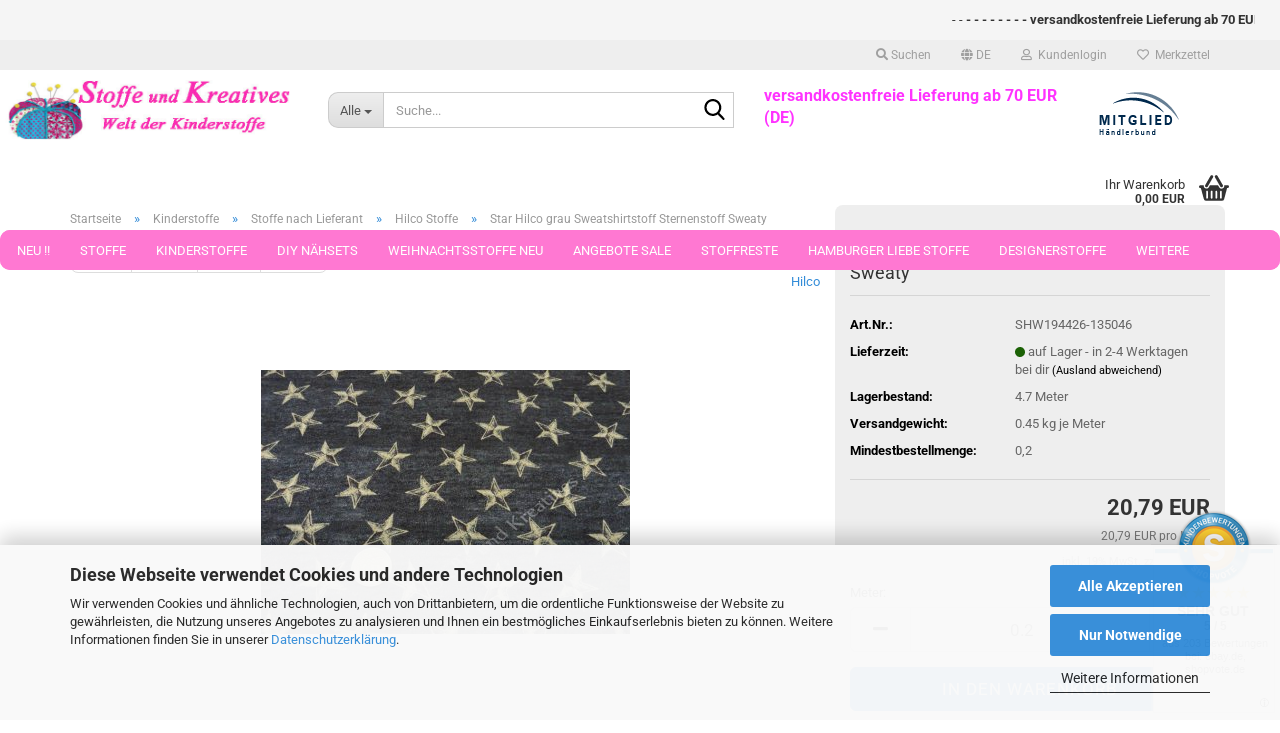

--- FILE ---
content_type: text/html; charset=utf-8
request_url: https://www.stoffe-und-kreatives.de/Kinderstoffe/Stoffe-nach-Lieferant/Hilco-Stoffe/Star-Hilco-grau-24965.html
body_size: 23550
content:





	<!DOCTYPE html>
	<html xmlns="http://www.w3.org/1999/xhtml" dir="ltr" lang="de">
		
			<head>
				
					
					<!--

					=========================================================
					Shopsoftware by Gambio GmbH (c) 2005-2023 [www.gambio.de]
					=========================================================

					Gambio GmbH offers you highly scalable E-Commerce-Solutions and Services.
					The Shopsoftware is redistributable under the GNU General Public License (Version 2) [http://www.gnu.org/licenses/gpl-2.0.html].
					based on: E-Commerce Engine Copyright (c) 2006 xt:Commerce, created by Mario Zanier & Guido Winger and licensed under GNU/GPL.
					Information and contribution at http://www.xt-commerce.com

					=========================================================
					Please visit our website: www.gambio.de
					=========================================================

					-->
				

                
    

                    
                

				
					<meta name="viewport" content="width=device-width, initial-scale=1, minimum-scale=1.0" />
				

				
					<meta http-equiv="Content-Type" content="text/html; charset=utf-8" />
		<meta name="language" content="de" />
		<meta name='author' content='Stoffe und Kreatives' />
		<meta name='date' content='Pfiffige Kinderstoffe aus Jersey oder Fleece, tolle Stoffmarken und ein abwechslungsreiches Sortiment bietet Ihnen unser gut sortierter Onlineshop.' />
		<meta name='facebook-domain-verification' content='7b73m5hnvh7qncqskdsq929dnd4ruv' />
		<meta name='google-site-verification' content='WK4icuEIaGZlOLdOe0c3i1Wp8ay62Mqo2MxXp119opE' />
		<meta name="keywords" content="Star Hilco, Hilco, Kinderstoff, Hoodie nähen, Sweaty, Sweatshirtstoff" />
		<meta name="description" content="Star Hilco Sweatshirtstoff ❤ dunkelgrau meliert ✓ Hilco ✓ Stoff für Kinder &amp; Erwachsene ✓  Ökotex Standard 100 &amp; DIN EN 71-3 konform ✓  Stricksweat  ✓  zum Nähen von Hoodies, Shirts, Hosen, ... ✓ 100 % Qualität ✓ Meterware ✂ schneller Versand  ✓" />
		<title>Star Hilco Sweatshirtstoff in dunkelgrau meliert mit Sternen - Stoffe-und-Kreatives.de</title>
		<meta property="og:title" content="Star Hilco grau Sweatshirtstoff Sternenstoff Sweaty" />
		<meta property="og:site_name" content="Stoffe und Kreatives" />
		<meta property="og:locale" content="de_DE" />
		<meta property="og:type" content="product" />
		<meta property="og:description" content="Star Hilco Sweatshirtstoff ❤ dunkelgrau meliert ✓ Hilco ✓ Stoff für Kinder &amp; Erwachsene ✓  Ökotex Standard 100 &amp; DIN EN 71-3 konform ✓  Stricksweat  ✓  zum Nähen von Hoodies, Shirts, Hosen, ... ✓ 100 % Qualität ✓ Meterware..." />
		<meta property="og:image" content="https://www.stoffe-und-kreatives.de/images/product_images/info_images/HP-Star-Hilco-dunkelgrau-gold.jpg" />

				

								
									

				
					<base href="https://www.stoffe-und-kreatives.de/" />
				

				
									

				
									

				
											
							<link id="main-css" type="text/css" rel="stylesheet" href="public/theme/styles/system/main.min.css?bust=1769357738" />
						
									

				
					<meta name="robots" content="index,follow" />
		<link rel="canonical" href="https://www.stoffe-und-kreatives.de/Kinderstoffe/Stoffe-nach-Lieferant/Hilco-Stoffe/Star-Hilco-grau-24965.html?language=de" />
		<meta property="og:url" content="https://www.stoffe-und-kreatives.de/Kinderstoffe/Stoffe-nach-Lieferant/Hilco-Stoffe/Star-Hilco-grau-24965.html?language=de">
		<link rel="alternate" hreflang="x-default" href="https://www.stoffe-und-kreatives.de/Kinderstoffe/Stoffe-nach-Lieferant/Hilco-Stoffe/Star-Hilco-grau-24965.html?language=de" />
		<link rel="alternate" hreflang="en" href="https://www.stoffe-und-kreatives.de/Fabrics-for-kids/fabrics-sorted-supplier/Hilco-fabrics/Star-Hilco-dark-grey-24965.html?language=en" />
		<link rel="alternate" hreflang="de" href="https://www.stoffe-und-kreatives.de/Kinderstoffe/Stoffe-nach-Lieferant/Hilco-Stoffe/Star-Hilco-grau-24965.html?language=de" />
		
				

				
									
			</head>
		
		
			<body class="page-product-info"
				  data-gambio-namespace="https://www.stoffe-und-kreatives.de/public/theme/javascripts/system"
				  data-jse-namespace="https://www.stoffe-und-kreatives.de/JSEngine/build"
				  data-gambio-controller="initialize"
				  data-gambio-widget="input_number responsive_image_loader transitions header image_maps modal history dropdown core_workarounds anchor"
				  data-input_number-separator=","
					 data-xycons-namespace="https://www.stoffe-und-kreatives.de/GXModules/Xycons" >

				
					
				

				
									

				
									
		




	



	
		<div id="outer-wrapper" >
			
				<header id="header" class="navbar">
					
	





	<div id="topbar-container">
						
		
					

		
			<div class="navbar-topbar">
				
					<nav data-gambio-widget="menu link_crypter" data-menu-switch-element-position="false" data-menu-events='{"desktop": ["click"], "mobile": ["click"]}' data-menu-ignore-class="dropdown-menu">
						<ul class="nav navbar-nav navbar-right" data-menu-replace="partial">

                            <li class="navbar-topbar-item">
                                <ul id="secondaryNavigation" class="nav navbar-nav ignore-menu">
                                                                    </ul>

                                <script id="secondaryNavigation-menu-template" type="text/mustache">
                                    
                                        <ul id="secondaryNavigation" class="nav navbar-nav">
                                            <li v-for="(item, index) in items" class="navbar-topbar-item hidden-xs content-manager-item">
                                                <a href="javascript:;" :title="item.title" @click="goTo(item.content)">
                                                    <span class="fa fa-arrow-circle-right visble-xs-block"></span>
                                                    {{item.title}}
                                                </a>
                                            </li>
                                        </ul>
                                    
                                </script>
                            </li>

							
																	
										<li class="navbar-topbar-item topbar-search hidden-xs">
											<a aria-label="Suchen" href="#" title="Suchen" role="button">
												
																											
															<span class="fa fa-search"></span>
														
																									

												Suchen
											</a>

											<ul class="level_2 dropdown-menu ignore-menu arrow-top">
												<li class="arrow"></li>
												<li class="search-dropdown">
													






	<div class="navbar-search collapse">

		
						<p class="navbar-search-header dropdown-header">Suche</p>
		

		
			<form role="search" action="advanced_search_result.php" method="get" data-gambio-widget="live_search">

				<div class="navbar-search-input-group input-group">
					<div class="navbar-search-input-group-btn input-group-btn custom-dropdown" data-dropdown-trigger-change="false" data-dropdown-trigger-no-change="false">

						
							<button aria-label="Suche..." type="button" class="btn btn-default dropdown-toggle" data-toggle="dropdown" aria-haspopup="true" aria-expanded="false">
								<span class="dropdown-name">Alle</span> <span class="caret"></span>
							</button>
						

						
															
									<ul class="dropdown-menu">
																				
												<li><a href="#" data-rel="0">Alle</a></li>
											
																							
													<li><a href="#" data-rel="167">Neu !!</a></li>
												
																							
													<li><a href="#" data-rel="763">Stoffe</a></li>
												
																							
													<li><a href="#" data-rel="971">Kinderstoffe</a></li>
												
																							
													<li><a href="#" data-rel="1128">DIY Nähsets</a></li>
												
																							
													<li><a href="#" data-rel="1129">Weihnachtsstoffe Neu</a></li>
												
																							
													<li><a href="#" data-rel="53">Angebote  Sale</a></li>
												
																							
													<li><a href="#" data-rel="115">Stoffreste</a></li>
												
																							
													<li><a href="#" data-rel="572">Hamburger Liebe Stoffe</a></li>
												
																							
													<li><a href="#" data-rel="972">Designerstoffe</a></li>
												
																							
													<li><a href="#" data-rel="43">Schnittmuster</a></li>
												
																							
													<li><a href="#" data-rel="44">Webband Webbänder</a></li>
												
																							
													<li><a href="#" data-rel="47">Nähzubehör</a></li>
												
																							
													<li><a href="#" data-rel="193">Wolle und Zubehör</a></li>
												
																							
													<li><a href="#" data-rel="394">Gutscheine</a></li>
												
																							
													<li><a href="#" data-rel="806">Porto-Flatrate</a></li>
												
																							
													<li><a href="#" data-rel="354">Stoffe in Stücken von 25 und 50 cm</a></li>
												
																														</ul>
								
													

						
															
                                    <label for="top-search-button-categories-id" class="sr-only">Alle</label>
									<select id="top-search-button-categories-id" name="categories_id">
										<option value="0">Alle</option>
																																	
													<option value="167">Neu !!</option>
												
																							
													<option value="763">Stoffe</option>
												
																							
													<option value="971">Kinderstoffe</option>
												
																							
													<option value="1128">DIY Nähsets</option>
												
																							
													<option value="1129">Weihnachtsstoffe Neu</option>
												
																							
													<option value="53">Angebote  Sale</option>
												
																							
													<option value="115">Stoffreste</option>
												
																							
													<option value="572">Hamburger Liebe Stoffe</option>
												
																							
													<option value="972">Designerstoffe</option>
												
																							
													<option value="43">Schnittmuster</option>
												
																							
													<option value="44">Webband Webbänder</option>
												
																							
													<option value="47">Nähzubehör</option>
												
																							
													<option value="193">Wolle und Zubehör</option>
												
																							
													<option value="394">Gutscheine</option>
												
																							
													<option value="806">Porto-Flatrate</option>
												
																							
													<option value="354">Stoffe in Stücken von 25 und 50 cm</option>
												
																														</select>
								
													

					</div>
					<input type="text" id="search-field-input" name="keywords" placeholder="Suche..." class="form-control search-input" autocomplete="off" />
					
					<button aria-label="Suche..." type="submit" class="form-control-feedback">
						<img src="public/theme/images/svgs/search.svg" class="gx-search-input svg--inject" alt="search icon">
					</button>
					

                    <label for="search-field-input" class="control-label sr-only">Suche...</label>
					

				</div>


									<input type="hidden" value="1" name="inc_subcat" />
				
				
					<div class="navbar-search-footer visible-xs-block">
						
							<button class="btn btn-primary btn-block" type="submit">
								Suche...
							</button>
						
						
							<a href="advanced_search.php" class="btn btn-default btn-block" title="Erweiterte Suche">
								Erweiterte Suche
							</a>
						
					</div>
				

				<div class="search-result-container"></div>

			</form>
		
	</div>


												</li>
											</ul>
										</li>
									
															

							
															

							
															

							
															

							
															

															<li class="dropdown navbar-topbar-item first">

									
																					
												<a href="#" aria-label="Sprache auswählen" title="Sprache auswählen" class="dropdown-toggle" data-toggle-hover="dropdown" role="button">

													
														<span class="language-code hidden-xs">
																															
																	<span class="fa fa-globe"></span>
																
																														de
														</span>
													

													
														<span class="visible-xs-block">
																															
																	<span class="fa fa-globe"></span>
																
																														&nbsp;Sprache
														</span>
													
												</a>
											
																			

									<ul class="level_2 dropdown-menu ignore-menu arrow-top">
										<li class="arrow"></li>
										<li>
											
												<form action="/Kinderstoffe/Stoffe-nach-Lieferant/Hilco-Stoffe/Star-Hilco-grau-24965.html" method="POST" class="form-horizontal">

													
																													
																<div class="form-group">
																	<label style="display: inline">Sprache auswählen
																	    
	<select name="language" class="form-control">
					
				<option value="de" selected="selected">Deutsch</option>
			
					
				<option value="en">English</option>
			
			</select>

                                                                    </label>
																</div>
															
																											

													
																											

													
																													
																<div class="form-group">
																	<label style="display: inline">Lieferland
																	    
	<select name="switch_country" class="form-control">
					
				<option value="AU" >Australien</option>
			
					
				<option value="BE" >Belgien</option>
			
					
				<option value="BR" >Brasilien</option>
			
					
				<option value="CL" >Chile</option>
			
					
				<option value="DE" selected>Deutschland</option>
			
					
				<option value="DK" >Dänemark</option>
			
					
				<option value="FI" >Finnland</option>
			
					
				<option value="IE" >Irland</option>
			
					
				<option value="IS" >Island</option>
			
					
				<option value="IT" >Italien</option>
			
					
				<option value="CA" >Kanada</option>
			
					
				<option value="HR" >Kroatien</option>
			
					
				<option value="LI" >Liechtenstein</option>
			
					
				<option value="LT" >Litauen</option>
			
					
				<option value="MT" >Malta</option>
			
					
				<option value="NZ" >Neuseeland</option>
			
					
				<option value="NL" >Niederlande</option>
			
					
				<option value="NO" >Norwegen</option>
			
					
				<option value="AT" >Österreich</option>
			
					
				<option value="PT" >Portugal</option>
			
					
				<option value="SM" >San Marino</option>
			
					
				<option value="SE" >Schweden</option>
			
					
				<option value="CH" >Schweiz</option>
			
					
				<option value="SI" >Slowenien</option>
			
					
				<option value="VA" >Staat Vatikanstadt</option>
			
					
				<option value="ZA" >Südafrika</option>
			
					
				<option value="CZ" >Tschechische Republik</option>
			
					
				<option value="HU" >Ungarn</option>
			
					
				<option value="VE" >Venezuela (Bolivarische Republik)</option>
			
					
				<option value="US" >Vereinigte Staaten von Amerika</option>
			
			</select>

                                                                    </label>
																</div>
															
																											

													
														<div class="dropdown-footer row">
															<input type="submit" class="btn btn-primary btn-block" value="Speichern" title="Speichern" />
														</div>
													

													

												</form>
											
										</li>
									</ul>
								</li>
							
							
																	
										<li class="dropdown navbar-topbar-item">
											<a title="Anmeldung" href="/Kinderstoffe/Stoffe-nach-Lieferant/Hilco-Stoffe/Star-Hilco-grau-24965.html#" class="dropdown-toggle" data-toggle-hover="dropdown" role="button" aria-label="Kundenlogin">
												
																											
															<span class="fa fa-user-o"></span>
														
																									

												&nbsp;Kundenlogin
											</a>
											




	<ul class="dropdown-menu dropdown-menu-login arrow-top">
		
			<li class="arrow"></li>
		
		
		
			<li class="dropdown-header hidden-xs">Kundenlogin</li>
		
		
		
			<li>
				<form action="https://www.stoffe-und-kreatives.de/login.php?action=process" method="post" class="form-horizontal">
					<input type="hidden" name="return_url" value="https://www.stoffe-und-kreatives.de/Kinderstoffe/Stoffe-nach-Lieferant/Hilco-Stoffe/Star-Hilco-grau-24965.html">
					<input type="hidden" name="return_url_hash" value="d737fee0aa46ac8de9b98ad47438a7b3ffd48da9edbca90d164b58cb3ab8fb89">
					
						<div class="form-group">
                            <label for="box-login-dropdown-login-username" class="form-control sr-only">E-Mail</label>
							<input
                                autocomplete="username"
                                type="email"
                                id="box-login-dropdown-login-username"
                                class="form-control"
                                placeholder="E-Mail"
                                name="email_address"
                                oninput="this.setCustomValidity('')"
                                oninvalid="this.setCustomValidity('Bitte geben Sie eine korrekte Emailadresse ein')"
                            />
						</div>
					
					
                        <div class="form-group password-form-field" data-gambio-widget="show_password">
                            <label for="box-login-dropdown-login-password" class="form-control sr-only">Passwort</label>
                            <input autocomplete="current-password" type="password" id="box-login-dropdown-login-password" class="form-control" placeholder="Passwort" name="password" />
                            <button class="btn show-password hidden" type="button">
                                <i class="fa fa-eye" aria-hidden="true"></i>
                                <span class="sr-only">Toggle Password View</span>
                            </button>
                        </div>
					
					
						<div class="dropdown-footer row">
							
	
								
									<input type="submit" class="btn btn-primary btn-block" value="Anmelden" />
								
								<ul>
									
										<li>
											<a title="Konto erstellen" href="https://www.stoffe-und-kreatives.de/shop.php?do=CreateRegistree">
												Konto erstellen
											</a>
										</li>
									
									
										<li>
											<a title="Passwort vergessen?" href="https://www.stoffe-und-kreatives.de/password_double_opt.php">
												Passwort vergessen?
											</a>
										</li>
									
								</ul>
							
	

	
						</div>
					
				</form>
			</li>
		
	</ul>


										</li>
									
															

							
																	
										<li class="navbar-topbar-item">
											<a href="https://www.stoffe-und-kreatives.de/wish_list.php" title="Merkzettel anzeigen" aria-label="Merkzettel">
												
																											
															<span class="fa fa-heart-o"></span>
														
																									

												&nbsp;Merkzettel
											</a>
										</li>
									
															

							
						</ul>
					</nav>
				
			</div>
		
	</div>


	<div class="custom-container-inner ">
		<marquee scrollamount="5" scrolldelay="5"> - - <strong>- - - - - - - - versandkostenfreie Lieferung ab 70 EUR (DE)- - - - - - - - schneller Versand - - - - - - - - gratis Mini N&auml;hset ab 30 EUR Warenwert - - - - - - - - gratis MiniClip Pen ab 90 EUR Warenwert - - - - - - - - alle Stoffe sofort lieferbar - - - - - - - - umweltfreundliche Verpackung - - - - - - - - Support: info@stoffe-und-kreatives.de - - - - - - - - dauerhafter Rabatt f&uuml;r unsere Stammkunden </strong></marquee>
	</div>	



	<div class="inside">

		<div class="row">

		
												
			<div class="navbar-header" data-gambio-widget="mobile_menu">
									
							
		<div id="navbar-brand" class="navbar-brand">
			<a href="https://www.stoffe-und-kreatives.de/" title="Stoffe und Kreatives">
				<img id="main-header-logo" class="img-responsive" src="https://www.stoffe-und-kreatives.de/images/logos/stoffe-und-kreatives-logo2-2017_600x125_logo.jpg" alt="Stoffe und Kreatives-Logo">
			</a>
		</div>
	
					
								
					
	
	
			
	
		<button type="button" class="navbar-toggle" aria-label="navigationbar toggle button" data-mobile_menu-target="#categories .navbar-collapse"
		        data-mobile_menu-body-class="categories-open" data-mobile_menu-toggle-content-visibility>
			<img src="public/theme/images/svgs/bars.svg" class="gx-menu svg--inject" alt="menu bars icon">
		</button>
	
	
	
		<button type="button" class="navbar-toggle cart-icon" data-mobile_menu-location="shopping_cart.php">
			<img src="public/theme/images/svgs/basket.svg" class="gx-cart-basket svg--inject" alt="shopping cart icon">
			<span class="cart-products-count hidden">
				0
			</span>
		</button>
	
	
			
			<button type="button" class="navbar-toggle" aria-label="searchbar toggle button" data-mobile_menu-target=".navbar-search" data-mobile_menu-body-class="search-open"
					data-mobile_menu-toggle-content-visibility>
				<img src="public/theme/images/svgs/search.svg" class="gx-search svg--inject" alt="search icon">
			</button>
		
	
				
			</div>
		

		
							






	<div class="navbar-search collapse">

		
						<p class="navbar-search-header dropdown-header">Suche</p>
		

		
			<form role="search" action="advanced_search_result.php" method="get" data-gambio-widget="live_search">

				<div class="navbar-search-input-group input-group">
					<div class="navbar-search-input-group-btn input-group-btn custom-dropdown" data-dropdown-trigger-change="false" data-dropdown-trigger-no-change="false">

						
							<button aria-label="Suche..." type="button" class="btn btn-default dropdown-toggle" data-toggle="dropdown" aria-haspopup="true" aria-expanded="false">
								<span class="dropdown-name">Alle</span> <span class="caret"></span>
							</button>
						

						
															
									<ul class="dropdown-menu">
																				
												<li><a href="#" data-rel="0">Alle</a></li>
											
																							
													<li><a href="#" data-rel="167">Neu !!</a></li>
												
																							
													<li><a href="#" data-rel="763">Stoffe</a></li>
												
																							
													<li><a href="#" data-rel="971">Kinderstoffe</a></li>
												
																							
													<li><a href="#" data-rel="1128">DIY Nähsets</a></li>
												
																							
													<li><a href="#" data-rel="1129">Weihnachtsstoffe Neu</a></li>
												
																							
													<li><a href="#" data-rel="53">Angebote  Sale</a></li>
												
																							
													<li><a href="#" data-rel="115">Stoffreste</a></li>
												
																							
													<li><a href="#" data-rel="572">Hamburger Liebe Stoffe</a></li>
												
																							
													<li><a href="#" data-rel="972">Designerstoffe</a></li>
												
																							
													<li><a href="#" data-rel="43">Schnittmuster</a></li>
												
																							
													<li><a href="#" data-rel="44">Webband Webbänder</a></li>
												
																							
													<li><a href="#" data-rel="47">Nähzubehör</a></li>
												
																							
													<li><a href="#" data-rel="193">Wolle und Zubehör</a></li>
												
																							
													<li><a href="#" data-rel="394">Gutscheine</a></li>
												
																							
													<li><a href="#" data-rel="806">Porto-Flatrate</a></li>
												
																							
													<li><a href="#" data-rel="354">Stoffe in Stücken von 25 und 50 cm</a></li>
												
																														</ul>
								
													

						
															
                                    <label for="top-search-button-categories-id" class="sr-only">Alle</label>
									<select id="top-search-button-categories-id" name="categories_id">
										<option value="0">Alle</option>
																																	
													<option value="167">Neu !!</option>
												
																							
													<option value="763">Stoffe</option>
												
																							
													<option value="971">Kinderstoffe</option>
												
																							
													<option value="1128">DIY Nähsets</option>
												
																							
													<option value="1129">Weihnachtsstoffe Neu</option>
												
																							
													<option value="53">Angebote  Sale</option>
												
																							
													<option value="115">Stoffreste</option>
												
																							
													<option value="572">Hamburger Liebe Stoffe</option>
												
																							
													<option value="972">Designerstoffe</option>
												
																							
													<option value="43">Schnittmuster</option>
												
																							
													<option value="44">Webband Webbänder</option>
												
																							
													<option value="47">Nähzubehör</option>
												
																							
													<option value="193">Wolle und Zubehör</option>
												
																							
													<option value="394">Gutscheine</option>
												
																							
													<option value="806">Porto-Flatrate</option>
												
																							
													<option value="354">Stoffe in Stücken von 25 und 50 cm</option>
												
																														</select>
								
													

					</div>
					<input type="text" id="search-field-input" name="keywords" placeholder="Suche..." class="form-control search-input" autocomplete="off" />
					
					<button aria-label="Suche..." type="submit" class="form-control-feedback">
						<img src="public/theme/images/svgs/search.svg" class="gx-search-input svg--inject" alt="search icon">
					</button>
					

                    <label for="search-field-input" class="control-label sr-only">Suche...</label>
					

				</div>


									<input type="hidden" value="1" name="inc_subcat" />
				
				
					<div class="navbar-search-footer visible-xs-block">
						
							<button class="btn btn-primary btn-block" type="submit">
								Suche...
							</button>
						
						
							<a href="advanced_search.php" class="btn btn-default btn-block" title="Erweiterte Suche">
								Erweiterte Suche
							</a>
						
					</div>
				

				<div class="search-result-container"></div>

			</form>
		
	</div>


					

		
							
					
	<div class="custom-container">
		
			<div class="inside">
				
											
							<a href="https://www.haendlerbund.de/mitglied/show.php?uuid=5e67b62a-f913-11e6-b388-9c5c8e4fb375-6335926927" target="_blank"><img alt="Mitglied im Händlerbund" src="https://www.haendlerbund.de/mitglied/logo.php?uuid=5e67b62a-f913-11e6-b388-9c5c8e4fb375-6335926927&amp;size=80&amp;variant=2" style="border-width: 0px; border-style: solid; margin: 5px; float: right;" title="Händlerbund Mitglied" /></a><span style="font-size:16px;"><font color="#ff33ff"><b>versandkostenfreie Lieferung ab 70 EUR (DE)&nbsp;</b></font></span><br />
&nbsp;
						
									
			</div>
		
	</div>
				
					

		
    		<!-- layout_header honeygrid -->
							
					


	<nav id="cart-container" class="navbar-cart" data-gambio-widget="menu cart_dropdown" data-menu-switch-element-position="false">
		
			<ul class="cart-container-inner">
				
					<li>
						<a href="https://www.stoffe-und-kreatives.de/shopping_cart.php" class="dropdown-toggle">
							
								<img src="public/theme/images/svgs/basket.svg" alt="shopping cart icon" class="gx-cart-basket svg--inject">
								<span class="cart">
									Ihr Warenkorb<br />
									<span class="products">
										0,00 EUR
									</span>
								</span>
							
							
																	<span class="cart-products-count hidden">
										
									</span>
															
						</a>

						
							



	<ul class="dropdown-menu arrow-top cart-dropdown cart-empty">
		
			<li class="arrow"></li>
		
	
		
					
	
		
            <script>
            function ga4ViewCart() {
                console.log('GA4 is disabled');
            }
        </script>
    
			<li class="cart-dropdown-inside">
		
				
									
				
									
						<div class="cart-empty">
							Sie haben noch keine Artikel in Ihrem Warenkorb.
						</div>
					
								
			</li>
		
	</ul>
						
					</li>
				
			</ul>
		
	</nav>

				
					

		</div>

	</div>









	<noscript>
		<div class="alert alert-danger noscript-notice" role="alert">
			JavaScript ist in Ihrem Browser deaktiviert. Aktivieren Sie JavaScript, um alle Funktionen des Shops nutzen und alle Inhalte sehen zu können.
		</div>
	</noscript>



			
						


	<div id="categories">
		<div class="navbar-collapse collapse">
			
				<nav class="navbar-default navbar-categories" data-gambio-widget="menu">
					
						<ul class="level-1 nav navbar-nav">
                             
															
									<li class="dropdown level-1-child" data-id="167">
										
											<a class="dropdown-toggle" href="https://www.stoffe-und-kreatives.de/Kinderstoffe-Stoffe/" title="Neu !!">
												
													Neu !!
												
																							</a>
										
										
										
																							
													<ul data-level="2" class="level-2 dropdown-menu dropdown-menu-child">
														
															<li class="enter-category hidden-sm hidden-md hidden-lg show-more">
																
																	<a class="dropdown-toggle" href="https://www.stoffe-und-kreatives.de/Kinderstoffe-Stoffe/" title="Neu !!">
																		
																			Neu !! anzeigen
																		
																	</a>
																
															</li>
														
														
																																																																																																																																																																																																																																																																																																																																																																																																			
																													
																															
																	<li class="level-2-child">
																		<a href="https://www.stoffe-und-kreatives.de/neue-stoffe-fruehjahr-sommer/" title="Neue Stoffe Frühjahr und Sommer">
																			Neue Stoffe Frühjahr und Sommer
																		</a>
																																			</li>
																
																															
																	<li class="level-2-child">
																		<a href="https://www.stoffe-und-kreatives.de/neue-stoffe-herbst-winter/" title="Neue Stoffe Herbst Winter">
																			Neue Stoffe Herbst Winter
																		</a>
																																			</li>
																
																															
																	<li class="level-2-child">
																		<a href="https://www.stoffe-und-kreatives.de/Kinderstoffe-Stoffe/Neue-Stoffreste/" title="Neue Stoffreste">
																			Neue Stoffreste
																		</a>
																																			</li>
																
																															
																	<li class="level-2-child">
																		<a href="https://www.stoffe-und-kreatives.de/Kinderstoffe-Stoffe/Neuheiten-Hamburger-Liebe-Stoffe/" title="Neuheiten Hamburger Liebe">
																			Neuheiten Hamburger Liebe
																		</a>
																																			</li>
																
																															
																	<li class="level-2-child">
																		<a href="https://www.stoffe-und-kreatives.de/Kinderstoffe-Stoffe/Neue-Wolle-und-Naehzubehoer/" title="Neuheiten Sonstiges">
																			Neuheiten Sonstiges
																		</a>
																																			</li>
																
																															
																	<li class="level-2-child">
																		<a href="https://www.stoffe-und-kreatives.de/Kinderstoffe-Stoffe/Stoffe-fuer-Fruehjahr-und-Ostern/" title="---> Stoffe für Frühjahr und Ostern">
																			---> Stoffe für Frühjahr und Ostern
																		</a>
																																			</li>
																
																													
																												
														
															<li class="enter-category hidden-more hidden-xs">
																<a class="dropdown-toggle col-xs-6"
																   href="https://www.stoffe-und-kreatives.de/Kinderstoffe-Stoffe/"
																   title="Neu !!">Neu !! anzeigen</a>
							
																<span class="close-menu-container col-xs-6">
																	<span class="close-flyout">
																		<i class="fa fa-close"></i>
																	</span>
																</span>
															</li>
														
													
													</ul>
												
																					
										
									</li>
								
															
									<li class="dropdown level-1-child" data-id="763">
										
											<a class="dropdown-toggle" href="https://www.stoffe-und-kreatives.de/Stoffe/" title="Stoffe">
												
													Stoffe
												
																							</a>
										
										
										
																							
													<ul data-level="2" class="level-2 dropdown-menu dropdown-menu-child">
														
															<li class="enter-category hidden-sm hidden-md hidden-lg show-more">
																
																	<a class="dropdown-toggle" href="https://www.stoffe-und-kreatives.de/Stoffe/" title="Stoffe">
																		
																			Stoffe anzeigen
																		
																	</a>
																
															</li>
														
														
																																																																																																																																																																																																																																																																																																																																																																																																																																																																																																																																																																																							
																													
																															
																	<li class="dropdown level-2-child">
																		<a href="https://www.stoffe-und-kreatives.de/Stoffe/Stoffe-nach-Stoffart/" title="Stoffe nach Stoffart">
																			Stoffe nach Stoffart
																		</a>
																																					<ul  data-level="3" class="level-3 dropdown-menu dropdown-menu-child">
																				<li class="enter-category">
																					<a href="https://www.stoffe-und-kreatives.de/Stoffe/Stoffe-nach-Stoffart/" title="Stoffe nach Stoffart" class="dropdown-toggle">
																						Stoffe nach Stoffart anzeigen
																					</a>
																				</li>
																																									
																						<li class="level-3-child">
																							<a href="https://www.stoffe-und-kreatives.de/Stoffe/Stoffe-nach-Stoffart/Baumwolle-Popeline/" title="Baumwolle, Popeline gemustert">
																								Baumwolle, Popeline gemustert
																							</a>
																						</li>
																					
																																									
																						<li class="level-3-child">
																							<a href="https://www.stoffe-und-kreatives.de/Stoffe/Stoffe-nach-Stoffart/Baumwolle-Popeline-einfarbig/" title="Baumwolle Popeline einfarbig">
																								Baumwolle Popeline einfarbig
																							</a>
																						</li>
																					
																																									
																						<li class="level-3-child">
																							<a href="https://www.stoffe-und-kreatives.de/Stoffe/Stoffe-nach-Stoffart/Boucle-Fell-Pelz/" title="Boucle, Kunstfell, Wollfilz">
																								Boucle, Kunstfell, Wollfilz
																							</a>
																						</li>
																					
																																									
																						<li class="level-3-child">
																							<a href="https://www.stoffe-und-kreatives.de/Stoffe/Stoffe-nach-Stoffart/Buendchenware/" title="Bündchenware">
																								Bündchenware
																							</a>
																						</li>
																					
																																									
																						<li class="level-3-child">
																							<a href="https://www.stoffe-und-kreatives.de/Stoffe/Stoffe-nach-Stoffart/Cord/" title="Feincord">
																								Feincord
																							</a>
																						</li>
																					
																																									
																						<li class="level-3-child">
																							<a href="https://www.stoffe-und-kreatives.de/Stoffe/Stoffe-nach-Stoffart/Flanell/" title="Flanell">
																								Flanell
																							</a>
																						</li>
																					
																																									
																						<li class="level-3-child">
																							<a href="https://www.stoffe-und-kreatives.de/Stoffe/Stoffe-nach-Stoffart/Fleece-Pluesch/" title="Fleece, Plüsch">
																								Fleece, Plüsch
																							</a>
																						</li>
																					
																																									
																						<li class="level-3-child">
																							<a href="https://www.stoffe-und-kreatives.de/Stoffe/Stoffe-nach-Stoffart/Jeans-koeper/" title="Jeans, Köper">
																								Jeans, Köper
																							</a>
																						</li>
																					
																																									
																						<li class="level-3-child">
																							<a href="https://www.stoffe-und-kreatives.de/Stoffe/Stoffe-nach-Stoffart/Jerseystoffe-Kinder/" title="Jersey Stoffe">
																								Jersey Stoffe
																							</a>
																						</li>
																					
																																									
																						<li class="level-3-child">
																							<a href="https://www.stoffe-und-kreatives.de/Stoffe/Stoffe-nach-Stoffart/Musselin-Double-Gauze/" title="Musselin Double Gauze">
																								Musselin Double Gauze
																							</a>
																						</li>
																					
																																									
																						<li class="level-3-child">
																							<a href="https://www.stoffe-und-kreatives.de/Stoffe/Stoffe-nach-Stoffart/Nicky/" title="Nicky">
																								Nicky
																							</a>
																						</li>
																					
																																									
																						<li class="level-3-child">
																							<a href="https://www.stoffe-und-kreatives.de/Stoffe/Stoffe-nach-Stoffart/Jersey-Stoff/" title="Sweatshirtstoffe">
																								Sweatshirtstoffe
																							</a>
																						</li>
																					
																																									
																						<li class="level-3-child">
																							<a href="https://www.stoffe-und-kreatives.de/Stoffe/Stoffe-nach-Stoffart/Softshell-Stoffe/" title="Softshell Stoffe">
																								Softshell Stoffe
																							</a>
																						</li>
																					
																																									
																						<li class="level-3-child">
																							<a href="https://www.stoffe-und-kreatives.de/Stoffe/Stoffe-nach-Stoffart/Steppstoff/" title="Steppstoff">
																								Steppstoff
																							</a>
																						</li>
																					
																																									
																						<li class="level-3-child">
																							<a href="https://www.stoffe-und-kreatives.de/Stoffe/Stoffe-nach-Stoffart/Trachten--Dirndl/" title="Trachten, Dirndl">
																								Trachten, Dirndl
																							</a>
																						</li>
																					
																																									
																						<li class="level-3-child">
																							<a href="https://www.stoffe-und-kreatives.de/Stoffe/Stoffe-nach-Stoffart/wasserabweisende-Stoffe-Wachstuch/" title="wasserabweisende Stoffe,Wachstuch">
																								wasserabweisende Stoffe,Wachstuch
																							</a>
																						</li>
																					
																																									
																						<li class="level-3-child">
																							<a href="https://www.stoffe-und-kreatives.de/Stoffe/Stoffe-nach-Stoffart/Sonstige-Stoffe/" title="Sonstige Stoffe">
																								Sonstige Stoffe
																							</a>
																						</li>
																					
																																							</ul>
																																			</li>
																
																															
																	<li class="dropdown level-2-child">
																		<a href="https://www.stoffe-und-kreatives.de/Stoffe/Stoffe-nach-Farbe/" title="Stoffe nach Farbe">
																			Stoffe nach Farbe
																		</a>
																																					<ul  data-level="3" class="level-3 dropdown-menu dropdown-menu-child">
																				<li class="enter-category">
																					<a href="https://www.stoffe-und-kreatives.de/Stoffe/Stoffe-nach-Farbe/" title="Stoffe nach Farbe" class="dropdown-toggle">
																						Stoffe nach Farbe anzeigen
																					</a>
																				</li>
																																									
																						<li class="level-3-child">
																							<a href="https://www.stoffe-und-kreatives.de/Stoffe/Stoffe-nach-Farbe/blau-tuerkis/" title="blau/türkis">
																								blau/türkis
																							</a>
																						</li>
																					
																																									
																						<li class="level-3-child">
																							<a href="https://www.stoffe-und-kreatives.de/Stoffe/Stoffe-nach-Farbe/braun/" title="braun">
																								braun
																							</a>
																						</li>
																					
																																									
																						<li class="level-3-child">
																							<a href="https://www.stoffe-und-kreatives.de/Stoffe/Stoffe-nach-Farbe/gelb/" title="gelb">
																								gelb
																							</a>
																						</li>
																					
																																									
																						<li class="level-3-child">
																							<a href="https://www.stoffe-und-kreatives.de/Stoffe/Stoffe-nach-Farbe/grau/" title="grau">
																								grau
																							</a>
																						</li>
																					
																																									
																						<li class="level-3-child">
																							<a href="https://www.stoffe-und-kreatives.de/Stoffe/Stoffe-nach-Farbe/gruen/" title="grün">
																								grün
																							</a>
																						</li>
																					
																																									
																						<li class="level-3-child">
																							<a href="https://www.stoffe-und-kreatives.de/Stoffe/Stoffe-nach-Farbe/lila/" title="lila">
																								lila
																							</a>
																						</li>
																					
																																									
																						<li class="level-3-child">
																							<a href="https://www.stoffe-und-kreatives.de/Stoffe/Stoffe-nach-Farbe/natur/" title="natur">
																								natur
																							</a>
																						</li>
																					
																																									
																						<li class="level-3-child">
																							<a href="https://www.stoffe-und-kreatives.de/Stoffe/Stoffe-nach-Farbe/orange/" title="orange">
																								orange
																							</a>
																						</li>
																					
																																									
																						<li class="level-3-child">
																							<a href="https://www.stoffe-und-kreatives.de/Stoffe/Stoffe-nach-Farbe/rosa-pink/" title="rosa/pink">
																								rosa/pink
																							</a>
																						</li>
																					
																																									
																						<li class="level-3-child">
																							<a href="https://www.stoffe-und-kreatives.de/Stoffe/Stoffe-nach-Farbe/rot/" title="rot">
																								rot
																							</a>
																						</li>
																					
																																									
																						<li class="level-3-child">
																							<a href="https://www.stoffe-und-kreatives.de/Stoffe/Stoffe-nach-Farbe/schwarz/" title="schwarz">
																								schwarz
																							</a>
																						</li>
																					
																																									
																						<li class="level-3-child">
																							<a href="https://www.stoffe-und-kreatives.de/Stoffe/Stoffe-nach-Farbe/wei-/" title="weiß">
																								weiß
																							</a>
																						</li>
																					
																																							</ul>
																																			</li>
																
																															
																	<li class="level-2-child">
																		<a href="https://www.stoffe-und-kreatives.de/Stoffe/Bio-Baumwolle/" title="Bio-Stoffe">
																			Bio-Stoffe
																		</a>
																																			</li>
																
																															
																	<li class="level-2-child">
																		<a href="https://www.stoffe-und-kreatives.de/Stoffe/Stoffe-uni/" title="Stoffe uni">
																			Stoffe uni
																		</a>
																																			</li>
																
																															
																	<li class="level-2-child">
																		<a href="https://www.stoffe-und-kreatives.de/Stoffe/Kunstfilz-Textilfilz/" title="Kunstfilz Textilfilz">
																			Kunstfilz Textilfilz
																		</a>
																																			</li>
																
																															
																	<li class="level-2-child">
																		<a href="https://www.stoffe-und-kreatives.de/Stoffe/Stoffpakete/" title="Stoffpakete">
																			Stoffpakete
																		</a>
																																			</li>
																
																															
																	<li class="level-2-child">
																		<a href="https://www.stoffe-und-kreatives.de/Stoffe/USA-Stoffe/" title="USA Stoffe">
																			USA Stoffe
																		</a>
																																			</li>
																
																															
																	<li class="level-2-child">
																		<a href="https://www.stoffe-und-kreatives.de/Stoffe/Dekostoffe/" title="Dekostoffe">
																			Dekostoffe
																		</a>
																																			</li>
																
																															
																	<li class="level-2-child">
																		<a href="https://www.stoffe-und-kreatives.de/Stoffe/Weihnachtsstoffe/" title="Weihnachtsstoffe">
																			Weihnachtsstoffe
																		</a>
																																			</li>
																
																													
																												
														
															<li class="enter-category hidden-more hidden-xs">
																<a class="dropdown-toggle col-xs-6"
																   href="https://www.stoffe-und-kreatives.de/Stoffe/"
																   title="Stoffe">Stoffe anzeigen</a>
							
																<span class="close-menu-container col-xs-6">
																	<span class="close-flyout">
																		<i class="fa fa-close"></i>
																	</span>
																</span>
															</li>
														
													
													</ul>
												
																					
										
									</li>
								
															
									<li class="dropdown level-1-child" data-id="971">
										
											<a class="dropdown-toggle" href="https://www.stoffe-und-kreatives.de/Kinderstoffe/" title="Kinderstoffe">
												
													Kinderstoffe
												
																							</a>
										
										
										
																							
													<ul data-level="2" class="level-2 dropdown-menu dropdown-menu-child">
														
															<li class="enter-category hidden-sm hidden-md hidden-lg show-more">
																
																	<a class="dropdown-toggle" href="https://www.stoffe-und-kreatives.de/Kinderstoffe/" title="Kinderstoffe">
																		
																			Kinderstoffe anzeigen
																		
																	</a>
																
															</li>
														
														
																																																																																																																																																																																																															
																													
																															
																	<li class="dropdown level-2-child">
																		<a href="https://www.stoffe-und-kreatives.de/Kinderstoffe/Stoffe-nach-Lieferant/" title="Stoffe nach Lieferant">
																			Stoffe nach Lieferant
																		</a>
																																					<ul  data-level="3" class="level-3 dropdown-menu dropdown-menu-child">
																				<li class="enter-category">
																					<a href="https://www.stoffe-und-kreatives.de/Kinderstoffe/Stoffe-nach-Lieferant/" title="Stoffe nach Lieferant" class="dropdown-toggle">
																						Stoffe nach Lieferant anzeigen
																					</a>
																				</li>
																																									
																						<li class="level-3-child active">
																							<a href="https://www.stoffe-und-kreatives.de/hilco/" title="Hilco Stoffe">
																								Hilco Stoffe
																							</a>
																						</li>
																					
																																									
																						<li class="level-3-child">
																							<a href="https://www.stoffe-und-kreatives.de/Kinderstoffe/Stoffe-nach-Lieferant/Swafing/" title="Swafing">
																								Swafing
																							</a>
																						</li>
																					
																																									
																						<li class="level-3-child">
																							<a href="https://www.stoffe-und-kreatives.de/Kinderstoffe/Stoffe-nach-Lieferant/Sonstiges-97/" title="Sonstiges">
																								Sonstiges
																							</a>
																						</li>
																					
																																									
																						<li class="level-3-child">
																							<a href="https://www.stoffe-und-kreatives.de/Kinderstoffe/Stoffe-nach-Lieferant/Stenzo-Stoffe/" title="Stenzo">
																								Stenzo
																							</a>
																						</li>
																					
																																									
																						<li class="level-3-child">
																							<a href="https://www.stoffe-und-kreatives.de/Kinderstoffe/Stoffe-nach-Lieferant/Polytex-Stoffe/" title="Polytex">
																								Polytex
																							</a>
																						</li>
																					
																																									
																						<li class="level-3-child">
																							<a href="https://www.stoffe-und-kreatives.de/Kinderstoffe/Stoffe-nach-Lieferant/Sanettastoffe/" title="Sanetta">
																								Sanetta
																							</a>
																						</li>
																					
																																									
																						<li class="level-3-child">
																							<a href="https://www.stoffe-und-kreatives.de/Kinderstoffe/Stoffe-nach-Lieferant/Toff-ToGs/" title="Toff ToGs">
																								Toff ToGs
																							</a>
																						</li>
																					
																																									
																						<li class="level-3-child">
																							<a href="https://www.stoffe-und-kreatives.de/Kinderstoffe/Stoffe-nach-Lieferant/Room-Seven/" title="Room Seven">
																								Room Seven
																							</a>
																						</li>
																					
																																							</ul>
																																			</li>
																
																															
																	<li class="level-2-child">
																		<a href="https://www.stoffe-und-kreatives.de/Kinderstoffe/Fruehjahr-und-Sommerstoffe/" title="Frühjahr- und Sommerstoffe">
																			Frühjahr- und Sommerstoffe
																		</a>
																																			</li>
																
																															
																	<li class="level-2-child">
																		<a href="https://www.stoffe-und-kreatives.de/herbst-und-winterstoffe/" title="Herbst- und Winterstoffe">
																			Herbst- und Winterstoffe
																		</a>
																																			</li>
																
																													
																												
														
															<li class="enter-category hidden-more hidden-xs">
																<a class="dropdown-toggle col-xs-6"
																   href="https://www.stoffe-und-kreatives.de/Kinderstoffe/"
																   title="Kinderstoffe">Kinderstoffe anzeigen</a>
							
																<span class="close-menu-container col-xs-6">
																	<span class="close-flyout">
																		<i class="fa fa-close"></i>
																	</span>
																</span>
															</li>
														
													
													</ul>
												
																					
										
									</li>
								
															
									<li class="level-1-child" data-id="1128">
										
											<a class="dropdown-toggle" href="https://www.stoffe-und-kreatives.de/DIY-Naehsets-Baby/" title="DIY Nähsets">
												
													DIY Nähsets
												
																							</a>
										
										
										
																					
										
									</li>
								
															
									<li class="level-1-child" data-id="1129">
										
											<a class="dropdown-toggle" href="https://www.stoffe-und-kreatives.de/Weihnachtsstoffe-neu/" title="Weihnachtsstoffe Neu">
												
													Weihnachtsstoffe Neu
												
																							</a>
										
										
										
																					
										
									</li>
								
															
									<li class="dropdown level-1-child" data-id="53">
										
											<a class="dropdown-toggle" href="https://www.stoffe-und-kreatives.de/Angebote-guenstige-Stoffe/" title="Angebote  Sale">
												
													Angebote  Sale
												
																							</a>
										
										
										
																							
													<ul data-level="2" class="level-2 dropdown-menu dropdown-menu-child">
														
															<li class="enter-category hidden-sm hidden-md hidden-lg show-more">
																
																	<a class="dropdown-toggle" href="https://www.stoffe-und-kreatives.de/Angebote-guenstige-Stoffe/" title="Angebote  Sale">
																		
																			Angebote  Sale anzeigen
																		
																	</a>
																
															</li>
														
														
																																																																																																																																																																																																																																																																																																																																																																																																																																																																																																																																																																																							
																													
																															
																	<li class="level-2-child">
																		<a href="https://www.stoffe-und-kreatives.de/Angebote-guenstige-Stoffe/sonderverkauf/" title="Sonderaktion  30 - 50%  Rabatt !!">
																			Sonderaktion  30 - 50%  Rabatt !!
																		</a>
																																			</li>
																
																															
																	<li class="level-2-child">
																		<a href="https://www.stoffe-und-kreatives.de/Angebote-guenstige-Stoffe/Angebote-preiswert-billig/" title="Angebote Artikelpreise  bis 2,99 Euro">
																			Angebote Artikelpreise  bis 2,99 Euro
																		</a>
																																			</li>
																
																															
																	<li class="level-2-child">
																		<a href="https://www.stoffe-und-kreatives.de/Angebote-guenstige-Stoffe/Angebote-preiswert-billig-super-795/" title="Angebote Artikelpreise  3,00  -  4,99 Euro">
																			Angebote Artikelpreise  3,00  -  4,99 Euro
																		</a>
																																			</li>
																
																															
																	<li class="level-2-child">
																		<a href="https://www.stoffe-und-kreatives.de/Angebote-guenstige-Stoffe/Angebote-preiswert-billig-super/" title="Angebote Artikelpreise 5,00 - 7,99 Euro">
																			Angebote Artikelpreise 5,00 - 7,99 Euro
																		</a>
																																			</li>
																
																															
																	<li class="level-2-child">
																		<a href="https://www.stoffe-und-kreatives.de/Angebote-guenstige-Stoffe/Angebote-preiswert-billig-super-tolle/" title="Angebote Artikelpreise 8,00 - 9,99 Euro">
																			Angebote Artikelpreise 8,00 - 9,99 Euro
																		</a>
																																			</li>
																
																															
																	<li class="level-2-child">
																		<a href="https://www.stoffe-und-kreatives.de/Angebote-guenstige-Stoffe/Angebote-Stoffe-Meterware/" title="Angebote Artikelpreis 10,00 - 14,99 Euro">
																			Angebote Artikelpreis 10,00 - 14,99 Euro
																		</a>
																																			</li>
																
																															
																	<li class="level-2-child">
																		<a href="https://www.stoffe-und-kreatives.de/Angebote-guenstige-Stoffe/Angebote-Stoffe-Meterware-1109/" title="Reduzierte METERWARE">
																			Reduzierte METERWARE
																		</a>
																																			</li>
																
																															
																	<li class="level-2-child">
																		<a href="https://www.stoffe-und-kreatives.de/Angebote-guenstige-Stoffe/Hilco-Stoffe-kaufen/" title="Hilco Angebote">
																			Hilco Angebote
																		</a>
																																			</li>
																
																															
																	<li class="level-2-child">
																		<a href="https://www.stoffe-und-kreatives.de/Angebote-guenstige-Stoffe/Angebote-exclusiv/" title="Reduzierte Exclusivware">
																			Reduzierte Exclusivware
																		</a>
																																			</li>
																
																													
																												
														
															<li class="enter-category hidden-more hidden-xs">
																<a class="dropdown-toggle col-xs-6"
																   href="https://www.stoffe-und-kreatives.de/Angebote-guenstige-Stoffe/"
																   title="Angebote  Sale">Angebote  Sale anzeigen</a>
							
																<span class="close-menu-container col-xs-6">
																	<span class="close-flyout">
																		<i class="fa fa-close"></i>
																	</span>
																</span>
															</li>
														
													
													</ul>
												
																					
										
									</li>
								
															
									<li class="level-1-child" data-id="115">
										
											<a class="dropdown-toggle" href="https://www.stoffe-und-kreatives.de/Stoffreste/" title="Stoffreste">
												
													Stoffreste
												
																							</a>
										
										
										
																					
										
									</li>
								
															
									<li class="dropdown level-1-child" data-id="572">
										
											<a class="dropdown-toggle" href="https://www.stoffe-und-kreatives.de/Hamburger-Liebe-Stoffe/" title="Hamburger Liebe Stoffe">
												
													Hamburger Liebe Stoffe
												
																							</a>
										
										
										
																							
													<ul data-level="2" class="level-2 dropdown-menu dropdown-menu-child">
														
															<li class="enter-category hidden-sm hidden-md hidden-lg show-more">
																
																	<a class="dropdown-toggle" href="https://www.stoffe-und-kreatives.de/Hamburger-Liebe-Stoffe/" title="Hamburger Liebe Stoffe">
																		
																			Hamburger Liebe Stoffe anzeigen
																		
																	</a>
																
															</li>
														
														
																																																																																																																																																																																																																																																																																																																																																																																																																																																																																																																																																																																																																																																																																																																																																																																																																																																																																																																																																																																																																																																																																																																																																																																																																																																																																																																																																																																																																																																																																																																											
																													
																															
																	<li class="level-2-child">
																		<a href="https://www.stoffe-und-kreatives.de/Hamburger-Liebe-Stoffe/Hamburger-Liebe-Ugly-Christmas-Albstoffe/" title="Ugly Christmas">
																			Ugly Christmas
																		</a>
																																			</li>
																
																															
																	<li class="level-2-child">
																		<a href="https://www.stoffe-und-kreatives.de/Hamburger-Liebe-Stoffe/Hamburger-Liebe-Albstoffe-Classics-Fries/" title="Classics No. 1 Kollektion Hamburger Liebe Albstoffe">
																			Classics No. 1 Kollektion Hamburger Liebe Albstoffe
																		</a>
																																			</li>
																
																															
																	<li class="level-2-child">
																		<a href="https://www.stoffe-und-kreatives.de/Hamburger-Liebe-Stoffe/Hamburger-Liebe-Kids-Kollektion-Albstoffe/" title="Kids Kollektion Seaside und Sally and Friends Hamburger Liebe Albstoffe">
																			Kids Kollektion Seaside und Sally and Friends Hamburger Liebe Albstoffe
																		</a>
																																			</li>
																
																															
																	<li class="level-2-child">
																		<a href="https://www.stoffe-und-kreatives.de/Hamburger-Liebe-Stoffe/Hamburger-Liebe-Sakura/" title="Sakura">
																			Sakura
																		</a>
																																			</li>
																
																															
																	<li class="level-2-child">
																		<a href="https://www.stoffe-und-kreatives.de/Hamburger-Liebe-Stoffe/Hamburger-Liebe-Orient-Oxident/" title="Hamburger Liebe Orient Oxident">
																			Hamburger Liebe Orient Oxident
																		</a>
																																			</li>
																
																															
																	<li class="level-2-child">
																		<a href="https://www.stoffe-und-kreatives.de/Hamburger-Liebe-Stoffe/Shield-Pro--Protect-me--Funktionsstoff--Maskenstoff--Albstoffe--Hamburger-Liebe/" title="Shield Pro Albstoffe und Hamburger Liebe Protect me">
																			Shield Pro Albstoffe und Hamburger Liebe Protect me
																		</a>
																																			</li>
																
																															
																	<li class="level-2-child">
																		<a href="https://www.stoffe-und-kreatives.de/Hamburger-Liebe-Stoffe/Hamburger-Liebe-Life-Loves-You/" title="Hamburger Liebe Life Loves You">
																			Hamburger Liebe Life Loves You
																		</a>
																																			</li>
																
																															
																	<li class="level-2-child">
																		<a href="https://www.stoffe-und-kreatives.de/Hamburger-Liebe-Stoffe/Hamburger-Liebe-in-my-garden/" title="Hamburger Liebe In my Garden">
																			Hamburger Liebe In my Garden
																		</a>
																																			</li>
																
																															
																	<li class="level-2-child">
																		<a href="https://www.stoffe-und-kreatives.de/Hamburger-Liebe-Stoffe/Hamburger-Liebe-Cozy-Cabin/" title="Hamburger Liebe Cozy Cabin">
																			Hamburger Liebe Cozy Cabin
																		</a>
																																			</li>
																
																															
																	<li class="level-2-child">
																		<a href="https://www.stoffe-und-kreatives.de/Hamburger-Liebe-Stoffe/Hamburger-Liebe-Bliss-Kollektion/" title="Hamburger Liebe  Bliss">
																			Hamburger Liebe  Bliss
																		</a>
																																			</li>
																
																															
																	<li class="level-2-child">
																		<a href="https://www.stoffe-und-kreatives.de/Hamburger-Liebe-Stoffe/Hamburger-Liebe-Park-Lane/" title="Hamburger Liebe Park Lane">
																			Hamburger Liebe Park Lane
																		</a>
																																			</li>
																
																															
																	<li class="level-2-child">
																		<a href="https://www.stoffe-und-kreatives.de/Hamburger-Liebe-Stoffe/Hamburger-Liebe-At-the-Beach/" title="Hamburger Liebe At the Beach">
																			Hamburger Liebe At the Beach
																		</a>
																																			</li>
																
																															
																	<li class="level-2-child">
																		<a href="https://www.stoffe-und-kreatives.de/Hamburger-Liebe-Stoffe/hamburger-liebe-high-five/" title="Hamburger Liebe High Five">
																			Hamburger Liebe High Five
																		</a>
																																			</li>
																
																															
																	<li class="level-2-child">
																		<a href="https://www.stoffe-und-kreatives.de/Hamburger-Liebe-Stoffe/Hamburger-Liebe-Glow-Albstoffe/" title="Hamburger Liebe Glow">
																			Hamburger Liebe Glow
																		</a>
																																			</li>
																
																															
																	<li class="level-2-child">
																		<a href="https://www.stoffe-und-kreatives.de/hamburger-liebe-botanical/" title="Hamburger Liebe Botanical">
																			Hamburger Liebe Botanical
																		</a>
																																			</li>
																
																															
																	<li class="level-2-child">
																		<a href="https://www.stoffe-und-kreatives.de/Hamburger-Liebe-Stoffe/Ama-Hamburger-Liebe/" title="Ama Afrika Hamburger Liebe">
																			Ama Afrika Hamburger Liebe
																		</a>
																																			</li>
																
																															
																	<li class="level-2-child">
																		<a href="https://www.stoffe-und-kreatives.de/Hamburger-Liebe-Stoffe/omg-und-ladylike/" title="OMG und Ladylike">
																			OMG und Ladylike
																		</a>
																																			</li>
																
																															
																	<li class="level-2-child">
																		<a href="https://www.stoffe-und-kreatives.de/Hamburger-Liebe-Stoffe/My-aunties-meets-Elephant-Love-Hamburger-Liebe/" title="My aunties meets Elephant Love">
																			My aunties meets Elephant Love
																		</a>
																																			</li>
																
																															
																	<li class="level-2-child">
																		<a href="https://www.stoffe-und-kreatives.de/Hamburger-Liebe-Stoffe/Amore-Hamburger-Liebe/" title="Amore Hamburger Liebe">
																			Amore Hamburger Liebe
																		</a>
																																			</li>
																
																															
																	<li class="level-2-child">
																		<a href="https://www.stoffe-und-kreatives.de/Hamburger-Liebe-Stoffe/72ppi-Hamburger-Liebe/" title="72ppi Hamburger Liebe">
																			72ppi Hamburger Liebe
																		</a>
																																			</li>
																
																															
																	<li class="level-2-child">
																		<a href="https://www.stoffe-und-kreatives.de/Hamburger-Liebe-Stoffe/Happy-Simply-Hamburger-Liebe/" title="Happy und Simply">
																			Happy und Simply
																		</a>
																																			</li>
																
																															
																	<li class="level-2-child">
																		<a href="https://www.stoffe-und-kreatives.de/Hamburger-Liebe-Stoffe/Eden-Hamburger-Liebe/" title="Eden">
																			Eden
																		</a>
																																			</li>
																
																															
																	<li class="level-2-child">
																		<a href="https://www.stoffe-und-kreatives.de/Hamburger-Liebe-Stoffe/Hamburger-Liebe-weitere-Kollektionen/" title="Hamburger Liebe weitere Kollektionen">
																			Hamburger Liebe weitere Kollektionen
																		</a>
																																			</li>
																
																															
																	<li class="level-2-child">
																		<a href="https://www.stoffe-und-kreatives.de/Hamburger-Liebe-Stoffe/Bio-Kollektion-Hamburger-Liebe-First-Love/" title="Bio-Kollektion Hamburger Liebe weitere Kollektionen Albstoffe">
																			Bio-Kollektion Hamburger Liebe weitere Kollektionen Albstoffe
																		</a>
																																			</li>
																
																													
																												
														
															<li class="enter-category hidden-more hidden-xs">
																<a class="dropdown-toggle col-xs-6"
																   href="https://www.stoffe-und-kreatives.de/Hamburger-Liebe-Stoffe/"
																   title="Hamburger Liebe Stoffe">Hamburger Liebe Stoffe anzeigen</a>
							
																<span class="close-menu-container col-xs-6">
																	<span class="close-flyout">
																		<i class="fa fa-close"></i>
																	</span>
																</span>
															</li>
														
													
													</ul>
												
																					
										
									</li>
								
															
									<li class="dropdown level-1-child" data-id="972">
										
											<a class="dropdown-toggle" href="https://www.stoffe-und-kreatives.de/Designerstoffe/" title="Designerstoffe">
												
													Designerstoffe
												
																							</a>
										
										
										
																							
													<ul data-level="2" class="level-2 dropdown-menu dropdown-menu-child">
														
															<li class="enter-category hidden-sm hidden-md hidden-lg show-more">
																
																	<a class="dropdown-toggle" href="https://www.stoffe-und-kreatives.de/Designerstoffe/" title="Designerstoffe">
																		
																			Designerstoffe anzeigen
																		
																	</a>
																
															</li>
														
														
																																																																																																																																																																																																																																																																																																																																																																																																																																																																																																																																																																																							
																													
																															
																	<li class="level-2-child">
																		<a href="https://www.stoffe-und-kreatives.de/Designerstoffe/I-m-sew-happy/" title="I'm sew happy">
																			I'm sew happy
																		</a>
																																			</li>
																
																															
																	<li class="level-2-child">
																		<a href="https://www.stoffe-und-kreatives.de/Designerstoffe/Hilde-Stoffe-HILCO/" title="Hilde Stoffe HILCO">
																			Hilde Stoffe HILCO
																		</a>
																																			</li>
																
																															
																	<li class="level-2-child">
																		<a href="https://www.stoffe-und-kreatives.de/Designerstoffe/JaTiJu/" title="JaTiJu">
																			JaTiJu
																		</a>
																																			</li>
																
																															
																	<li class="level-2-child">
																		<a href="https://www.stoffe-und-kreatives.de/Designerstoffe/Cherry-Picking/" title="Cherry Picking">
																			Cherry Picking
																		</a>
																																			</li>
																
																															
																	<li class="level-2-child">
																		<a href="https://www.stoffe-und-kreatives.de/Designerstoffe/Jolijou/" title="Jolijou">
																			Jolijou
																		</a>
																																			</li>
																
																															
																	<li class="level-2-child">
																		<a href="https://www.stoffe-und-kreatives.de/Designerstoffe/Lillestoff/" title="Lillestoff">
																			Lillestoff
																		</a>
																																			</li>
																
																															
																	<li class="level-2-child">
																		<a href="https://www.stoffe-und-kreatives.de/Designerstoffe/So-Cute-786/" title="So Cute Stoffe">
																			So Cute Stoffe
																		</a>
																																			</li>
																
																															
																	<li class="level-2-child">
																		<a href="https://www.stoffe-und-kreatives.de/Designerstoffe/Farbenmix-Stoffe/" title="Farbenmix Stoffe">
																			Farbenmix Stoffe
																		</a>
																																			</li>
																
																															
																	<li class="level-2-child">
																		<a href="https://www.stoffe-und-kreatives.de/Designerstoffe/Janeas-World/" title="Janeas World">
																			Janeas World
																		</a>
																																			</li>
																
																													
																												
														
															<li class="enter-category hidden-more hidden-xs">
																<a class="dropdown-toggle col-xs-6"
																   href="https://www.stoffe-und-kreatives.de/Designerstoffe/"
																   title="Designerstoffe">Designerstoffe anzeigen</a>
							
																<span class="close-menu-container col-xs-6">
																	<span class="close-flyout">
																		<i class="fa fa-close"></i>
																	</span>
																</span>
															</li>
														
													
													</ul>
												
																					
										
									</li>
								
															
									<li class="dropdown level-1-child" data-id="43">
										
											<a class="dropdown-toggle" href="https://www.stoffe-und-kreatives.de/Schnittmuster/" title="Schnittmuster">
												
													Schnittmuster
												
																							</a>
										
										
										
																							
													<ul data-level="2" class="level-2 dropdown-menu dropdown-menu-child">
														
															<li class="enter-category hidden-sm hidden-md hidden-lg show-more">
																
																	<a class="dropdown-toggle" href="https://www.stoffe-und-kreatives.de/Schnittmuster/" title="Schnittmuster">
																		
																			Schnittmuster anzeigen
																		
																	</a>
																
															</li>
														
														
																																																																																							
																													
																															
																	<li class="level-2-child">
																		<a href="https://www.stoffe-und-kreatives.de/Schnittmuster/Papierschnittmuster-Zeitschriften/" title="Papierschnittmuster,Zeitschriften">
																			Papierschnittmuster,Zeitschriften
																		</a>
																																			</li>
																
																													
																												
														
															<li class="enter-category hidden-more hidden-xs">
																<a class="dropdown-toggle col-xs-6"
																   href="https://www.stoffe-und-kreatives.de/Schnittmuster/"
																   title="Schnittmuster">Schnittmuster anzeigen</a>
							
																<span class="close-menu-container col-xs-6">
																	<span class="close-flyout">
																		<i class="fa fa-close"></i>
																	</span>
																</span>
															</li>
														
													
													</ul>
												
																					
										
									</li>
								
															
									<li class="dropdown level-1-child" data-id="44">
										
											<a class="dropdown-toggle" href="https://www.stoffe-und-kreatives.de/Webband-Webbaender/" title="Webband Webbänder">
												
													Webband Webbänder
												
																							</a>
										
										
										
																							
													<ul data-level="2" class="level-2 dropdown-menu dropdown-menu-child">
														
															<li class="enter-category hidden-sm hidden-md hidden-lg show-more">
																
																	<a class="dropdown-toggle" href="https://www.stoffe-und-kreatives.de/Webband-Webbaender/" title="Webband Webbänder">
																		
																			Webband Webbänder anzeigen
																		
																	</a>
																
															</li>
														
														
																																																																																							
																													
																															
																	<li class="level-2-child">
																		<a href="https://www.stoffe-und-kreatives.de/Webband-Webbaender/Borten-Ripsbaender/" title="Ripsband, Borten">
																			Ripsband, Borten
																		</a>
																																			</li>
																
																													
																												
														
															<li class="enter-category hidden-more hidden-xs">
																<a class="dropdown-toggle col-xs-6"
																   href="https://www.stoffe-und-kreatives.de/Webband-Webbaender/"
																   title="Webband Webbänder">Webband Webbänder anzeigen</a>
							
																<span class="close-menu-container col-xs-6">
																	<span class="close-flyout">
																		<i class="fa fa-close"></i>
																	</span>
																</span>
															</li>
														
													
													</ul>
												
																					
										
									</li>
								
															
									<li class="dropdown level-1-child" data-id="47">
										
											<a class="dropdown-toggle" href="https://www.stoffe-und-kreatives.de/Naehzubehoer/" title="Nähzubehör">
												
													Nähzubehör
												
																							</a>
										
										
										
																							
													<ul data-level="2" class="level-2 dropdown-menu dropdown-menu-child">
														
															<li class="enter-category hidden-sm hidden-md hidden-lg show-more">
																
																	<a class="dropdown-toggle" href="https://www.stoffe-und-kreatives.de/Naehzubehoer/" title="Nähzubehör">
																		
																			Nähzubehör anzeigen
																		
																	</a>
																
															</li>
														
														
																																																																																																																																																																																																																																																																											
																													
																															
																	<li class="level-2-child">
																		<a href="https://www.stoffe-und-kreatives.de/Naehzubehoer/Applikationen---Kordelperlen/" title="Applikationen">
																			Applikationen
																		</a>
																																			</li>
																
																															
																	<li class="level-2-child">
																		<a href="https://www.stoffe-und-kreatives.de/Naehzubehoer/Naehgarn/" title="Nähgarn">
																			Nähgarn
																		</a>
																																			</li>
																
																															
																	<li class="level-2-child">
																		<a href="https://www.stoffe-und-kreatives.de/Naehzubehoer/sonstiges-naehzubehoer/" title="Sonstiges Nähzubehör">
																			Sonstiges Nähzubehör
																		</a>
																																			</li>
																
																															
																	<li class="level-2-child">
																		<a href="https://www.stoffe-und-kreatives.de/Naehzubehoer/Knoepfe/" title="Knöpfe">
																			Knöpfe
																		</a>
																																			</li>
																
																													
																												
														
															<li class="enter-category hidden-more hidden-xs">
																<a class="dropdown-toggle col-xs-6"
																   href="https://www.stoffe-und-kreatives.de/Naehzubehoer/"
																   title="Nähzubehör">Nähzubehör anzeigen</a>
							
																<span class="close-menu-container col-xs-6">
																	<span class="close-flyout">
																		<i class="fa fa-close"></i>
																	</span>
																</span>
															</li>
														
													
													</ul>
												
																					
										
									</li>
								
															
									<li class="dropdown level-1-child" data-id="193">
										
											<a class="dropdown-toggle" href="https://www.stoffe-und-kreatives.de/Wolle/" title="Wolle und Zubehör">
												
													Wolle und Zubehör
												
																							</a>
										
										
										
																							
													<ul data-level="2" class="level-2 dropdown-menu dropdown-menu-child">
														
															<li class="enter-category hidden-sm hidden-md hidden-lg show-more">
																
																	<a class="dropdown-toggle" href="https://www.stoffe-und-kreatives.de/Wolle/" title="Wolle und Zubehör">
																		
																			Wolle und Zubehör anzeigen
																		
																	</a>
																
															</li>
														
														
																																																																																																																																																																																																																																																																																																																																																																																																			
																													
																															
																	<li class="level-2-child">
																		<a href="https://www.stoffe-und-kreatives.de/hatnut/" title="Hatnut">
																			Hatnut
																		</a>
																																			</li>
																
																															
																	<li class="level-2-child">
																		<a href="https://www.stoffe-und-kreatives.de/Wolle/Sockenwolle/" title="Sockenwolle">
																			Sockenwolle
																		</a>
																																			</li>
																
																															
																	<li class="level-2-child">
																		<a href="https://www.stoffe-und-kreatives.de/Wolle/Catania-Grande/" title="Catania Grande">
																			Catania Grande
																		</a>
																																			</li>
																
																															
																	<li class="level-2-child">
																		<a href="https://www.stoffe-und-kreatives.de/Wolle/Woolly-Hugs/" title="Woolly Hugs">
																			Woolly Hugs
																		</a>
																																			</li>
																
																															
																	<li class="level-2-child">
																		<a href="https://www.stoffe-und-kreatives.de/Wolle/Pro-Lana/" title="Pro Lana">
																			Pro Lana
																		</a>
																																			</li>
																
																															
																	<li class="level-2-child">
																		<a href="https://www.stoffe-und-kreatives.de/Wolle/Stricknadeln-Haeckelnadeln/" title="Stricknadeln Häkelnadeln">
																			Stricknadeln Häkelnadeln
																		</a>
																																			</li>
																
																													
																												
														
															<li class="enter-category hidden-more hidden-xs">
																<a class="dropdown-toggle col-xs-6"
																   href="https://www.stoffe-und-kreatives.de/Wolle/"
																   title="Wolle und Zubehör">Wolle und Zubehör anzeigen</a>
							
																<span class="close-menu-container col-xs-6">
																	<span class="close-flyout">
																		<i class="fa fa-close"></i>
																	</span>
																</span>
															</li>
														
													
													</ul>
												
																					
										
									</li>
								
															
									<li class="level-1-child" data-id="394">
										
											<a class="dropdown-toggle" href="https://www.stoffe-und-kreatives.de/Gutscheine/" title="Gutscheine">
												
													Gutscheine
												
																							</a>
										
										
										
																					
										
									</li>
								
															
									<li class="level-1-child" data-id="806">
										
											<a class="dropdown-toggle" href="https://www.stoffe-und-kreatives.de/Porto-Flatrate/" title="Porto-Flatrate">
												
													Porto-Flatrate
												
																							</a>
										
										
										
																					
										
									</li>
								
															
									<li class="level-1-child" data-id="354">
										
											<a class="dropdown-toggle" href="https://www.stoffe-und-kreatives.de/stoffe-in-stuecke/" title="Stoffe in Stücken von 25 und 50 cm">
												
													Stoffe in Stücken von 25 und 50 cm
												
																							</a>
										
										
										
																					
										
									</li>
								
														
							



	
					
				<li id="mainNavigation" class="custom custom-entries hidden-xs">
									</li>
			

            <script id="mainNavigation-menu-template" type="text/mustache">
                
				    <li id="mainNavigation" class="custom custom-entries hidden-xs">
                        <a v-for="(item, index) in items" href="javascript:;" @click="goTo(item.content)">
                            {{item.title}}
                        </a>
                    </li>
                
            </script>

						


							
							
								<li class="dropdown dropdown-more" style="display: none">
									<a class="dropdown-toggle" href="#" title="">
										Weitere
									</a>
									<ul class="level-2 dropdown-menu ignore-menu"></ul>
								</li>
							
			
						</ul>
					
				</nav>
			
		</div>
	</div>

		
					</header>
			

			
				
				

			
				<div id="wrapper">
					<div class="row">

						
							<div id="main">
								<div class="main-inside">
									
										
	
			<script type="application/ld+json">{"@context":"https:\/\/schema.org","@type":"BreadcrumbList","itemListElement":[{"@type":"ListItem","position":1,"name":"Startseite","item":"https:\/\/www.stoffe-und-kreatives.de\/"},{"@type":"ListItem","position":2,"name":"Kinderstoffe","item":"https:\/\/www.stoffe-und-kreatives.de\/Kinderstoffe\/"},{"@type":"ListItem","position":3,"name":"Stoffe nach Lieferant","item":"https:\/\/www.stoffe-und-kreatives.de\/Kinderstoffe\/Stoffe-nach-Lieferant\/"},{"@type":"ListItem","position":4,"name":"Hilco Stoffe","item":"https:\/\/www.stoffe-und-kreatives.de\/hilco\/"},{"@type":"ListItem","position":5,"name":"Star Hilco grau Sweatshirtstoff Sternenstoff Sweaty","item":"https:\/\/www.stoffe-und-kreatives.de\/Kinderstoffe\/Stoffe-nach-Lieferant\/Hilco-Stoffe\/Star-Hilco-grau-24965.html"}]}</script>
	    
		<div id="breadcrumb_navi">
            				<span class="breadcrumbEntry">
													<a href="https://www.stoffe-und-kreatives.de/" class="headerNavigation" >
								<span aria-label="Startseite">Startseite</span>
							</a>
											</span>
                <span class="breadcrumbSeparator"> &raquo; </span>            				<span class="breadcrumbEntry">
													<a href="https://www.stoffe-und-kreatives.de/Kinderstoffe/" class="headerNavigation" >
								<span aria-label="Kinderstoffe">Kinderstoffe</span>
							</a>
											</span>
                <span class="breadcrumbSeparator"> &raquo; </span>            				<span class="breadcrumbEntry">
													<a href="https://www.stoffe-und-kreatives.de/Kinderstoffe/Stoffe-nach-Lieferant/" class="headerNavigation" >
								<span aria-label="Stoffe nach Lieferant">Stoffe nach Lieferant</span>
							</a>
											</span>
                <span class="breadcrumbSeparator"> &raquo; </span>            				<span class="breadcrumbEntry">
													<a href="https://www.stoffe-und-kreatives.de/hilco/" class="headerNavigation" >
								<span aria-label="Hilco Stoffe">Hilco Stoffe</span>
							</a>
											</span>
                <span class="breadcrumbSeparator"> &raquo; </span>            				<span class="breadcrumbEntry">
													<span aria-label="Star Hilco grau Sweatshirtstoff Sternenstoff Sweaty">Star Hilco grau Sweatshirtstoff Sternenstoff Sweaty</span>
                        					</span>
                            		</div>
    


									

									
										<div id="shop-top-banner">
																					</div>
									

									




	
		


	<div id="product_navigation" class="panel-pagination">
		<nav>
			
				<ul class="pagination">
											
							<li>
								<a href="Kinderstoffe-Stoffe/Neue-Stoffe-Herbst-Winter-2019-20/Happy-Farm-ecru-30764.html">&laquo; Erster</a>
							</li>
						
							
											
							<li>
								<a href="Kinderstoffe/Stoffe-nach-Lieferant/Hilco-Stoffe/Stripe-1-vanille-25005.html">&laquo; zurück</a>
							</li>
						
							
											
							<li>
								<a href="Kinderstoffe/Stoffe-nach-Lieferant/Hilco-Stoffe/Flag-pattern-blau-24964.html">weiter &raquo;</a>
							</li>
						
							
											
							<li>
								<a href="Kinderstoffe/Stoffe-nach-Lieferant/Hilco-Stoffe/-3752.html">Letzter &raquo;</a>
							</li>
						
									</ul>
			
			
			
				<span><strong>613</strong> Artikel in dieser Kategorie</span>
			
		</nav>
	</div>

	

			<script type="application/ld+json">
			{"@context":"http:\/\/schema.org","@type":"Product","name":"Star Hilco grau Sweatshirtstoff Sternenstoff Sweaty","description":"Star Hilco !!! Sweatshirtstoff mit Sternen von Hilco&nbsp;&nbsp;&nbsp;     Sweatshirt-Stoff, Stricksweat, Abseite gro&szlig; strukturiert, nicht angeraut, ein Sweaty mit Sternen auf dunkelgrau meliertem Grund. Ein cooler Stoff f&uuml;r Kinder und Erwachsene. Der Sterne sind&nbsp;ca. 3 x 3 cm gro&szlig;  weicher&nbsp;Sweatshirtstoff, French Terry, Preisvorteil durch &Uuml;berbreite      \tgeeignet zum N&auml;hen von Hoodies,&nbsp;Sweatshirts, Tuniken, Kleider, Sportswear, Babykleidung, und vieles mehr        \t  \t\t  \t\t\tLieferant:  \t\t\tHilco  \t\t  \t\t  \t\t\tMaterial:  \t\t\t100 % Baumwolle  \t\t  \t\t  \t\t\tFarbe:  \t\t\tdunkelgrau meliert, gold  \t\t  \t\t  \t\t\tStoffbreite:  \t\t\t170 cm  \t\t  \t\t  \t\t\t&nbsp;  \t\t\t&Ouml;KOTEX Standard 100  \t\t\tZertifikat 5532CIT  \t\t\tDIN EN 71-3 konform  \t\t  \t\t  \t\t\tPflegeanleitung:  \t\t\t  \t\t\tFeinw&auml;sche linksseitig waschen  \t\t  \t        \t&nbsp;  ","image":["https:\/\/www.stoffe-und-kreatives.de\/images\/product_images\/info_images\/HP-Star-Hilco-dunkelgrau-gold.jpg"],"url":"https:\/\/www.stoffe-und-kreatives.de\/Kinderstoffe\/Stoffe-nach-Lieferant\/Hilco-Stoffe\/Star-Hilco-grau-24965.html","itemCondition":"NewCondition","offers":{"@type":"Offer","availability":"InStock","price":"20.79","priceCurrency":"EUR","priceSpecification":{"@type":"http:\/\/schema.org\/UnitPriceSpecification","price":"20.79","priceCurrency":"EUR","valueAddedTaxIncluded":true,"referenceQuantity":{"@type":"QuantitativeValue","value":"1.0000","unitText":"Meter"}},"url":"https:\/\/www.stoffe-und-kreatives.de\/Kinderstoffe\/Stoffe-nach-Lieferant\/Hilco-Stoffe\/Star-Hilco-grau-24965.html","priceValidUntil":"2100-01-01 00:00:00"},"model":"SHW194426-135046","sku":"SHW194426-135046","manufacturer":{"@type":"Organization","name":"Hilco"}}
		</script>
		<div class="product-info product-info-default row">
		
		
			<div id="product_image_layer">
			
	<div class="product-info-layer-image">
		<div class="product-info-image-inside">
										


    		<script>
            
            window.addEventListener('DOMContentLoaded', function(){
				$.extend(true, $.magnificPopup.defaults, { 
					tClose: 'Schlie&szlig;en (Esc)', // Alt text on close button
					tLoading: 'L&auml;dt...', // Text that is displayed during loading. Can contain %curr% and %total% keys
					
					gallery: { 
						tPrev: 'Vorgänger (Linke Pfeiltaste)', // Alt text on left arrow
						tNext: 'Nachfolger (Rechte Pfeiltaste)', // Alt text on right arrow
						tCounter: '%curr% von %total%' // Markup for "1 of 7" counter
						
					}
				});
			});
            
		</script>
    



	
			
	
	<div>
		<div id="product-info-layer-image" class="swiper-container" data-gambio-_widget="swiper" data-swiper-target="" data-swiper-controls="#product-info-layer-thumbnails" data-swiper-slider-options='{"breakpoints": [], "initialSlide": 0, "pagination": ".js-product-info-layer-image-pagination", "nextButton": ".js-product-info-layer-image-button-next", "prevButton": ".js-product-info-layer-image-button-prev", "effect": "fade", "autoplay": null, "initialSlide": ""}' >
			<div class="swiper-wrapper" >
			
				
											
															
																	

								
																			
																					
																	

								
									
			<div class="swiper-slide" >
				<div class="swiper-slide-inside ">
									
						<img class="img-responsive"
                                loading="lazy"
								 style="margin-top: 8px;"																src="images/product_images/popup_images/HP-Star-Hilco-dunkelgrau-gold.jpg"
								 alt="Star Hilco Sweatshirtstoff in dunkelgrau mit Sterne"								 title="Star Hilco Sweatshirtstoff in dunkelgrau mit Sterne"								 data-magnifier-src="images/product_images/popup_images/HP-Star-Hilco-dunkelgrau-gold.jpg"						/>
					
							</div>
			</div>
	
								
													
									
			</div>
			
			
				<script type="text/mustache">
					<template>
						
							{{#.}}
								<div class="swiper-slide {{className}}">
									<div class="swiper-slide-inside">
										<img loading="lazy" {{{srcattr}}} alt="{{title}}" title="{{title}}" />
									</div>
								</div>
							{{/.}}
						
					</template>
				</script>
			
			
	</div>
	
	
			
	
	</div>
	
	
			

								</div>
	</div>

			

			</div>
					

		
			<div class="product-info-content col-xs-12" data-gambio-widget="cart_handler" data-cart_handler-page="product-info">

				
					<div class="row">
						
						
							<div class="product-info-title-mobile  col-xs-12 visible-xs-block visible-sm-block">
								
									<span>Star Hilco grau Sweatshirtstoff Sternenstoff Sweaty</span>
								

								
									<div>
																			</div>
								
							</div>
						

						
							
						

						
								
		<div class="product-info-stage col-xs-12 col-md-8 centered">

			<div id="image-collection-container">
					
		<div class="product-info-image has-zoom" data-gambio-widget="image_gallery magnifier" data-magnifier-target=".magnifier-target">
			<div class="product-info-image-inside">
				


    		<script>
            
            window.addEventListener('DOMContentLoaded', function(){
				$.extend(true, $.magnificPopup.defaults, { 
					tClose: 'Schlie&szlig;en (Esc)', // Alt text on close button
					tLoading: 'L&auml;dt...', // Text that is displayed during loading. Can contain %curr% and %total% keys
					
					gallery: { 
						tPrev: 'Vorgänger (Linke Pfeiltaste)', // Alt text on left arrow
						tNext: 'Nachfolger (Rechte Pfeiltaste)', // Alt text on right arrow
						tCounter: '%curr% von %total%' // Markup for "1 of 7" counter
						
					}
				});
			});
            
		</script>
    



	
			
	
	<div>
		<div id="product_image_swiper" class="swiper-container" data-gambio-widget="swiper" data-swiper-target="" data-swiper-controls="#product_thumbnail_swiper, #product_thumbnail_swiper_mobile" data-swiper-slider-options='{"breakpoints": [], "initialSlide": 0, "pagination": ".js-product_image_swiper-pagination", "nextButton": ".js-product_image_swiper-button-next", "prevButton": ".js-product_image_swiper-button-prev", "effect": "fade", "autoplay": null}' >
			<div class="swiper-wrapper" >
			
				
											
															
																	

								
																	

								
									
			<div class="swiper-slide" >
				<div class="swiper-slide-inside ">
									
						<a onclick="return false" href="images/product_images/popup_images/HP-Star-Hilco-dunkelgrau-gold.jpg" title="Star Hilco Sweatshirtstoff in dunkelgrau mit Sterne">
							<img class="img-responsive"
                                    loading="lazy"
									 style="margin-top: 8px;"																		src="images/product_images/info_images/HP-Star-Hilco-dunkelgrau-gold.jpg"
									 alt="Star Hilco Sweatshirtstoff in dunkelgrau mit Sterne"									 title="Star Hilco Sweatshirtstoff in dunkelgrau mit Sterne"									 data-magnifier-src="images/product_images/popup_images/HP-Star-Hilco-dunkelgrau-gold.jpg"							/>
						</a>
					
							</div>
			</div>
	
								
													
									
			</div>
			
			
				<script type="text/mustache">
					<template>
						
							{{#.}}
								<div class="swiper-slide {{className}}">
									<div class="swiper-slide-inside">
										<img loading="lazy" {{{srcattr}}} alt="{{title}}" title="{{title}}" />
									</div>
								</div>
							{{/.}}
						
					</template>
				</script>
			
			
	</div>
	
	
			
	
	</div>
	
	
			

			</div>
			<input type="hidden" id="current-gallery-hash" value="3a42745087a1944d67121e945542e0a3">
		</div>
	

			</div>

			
                
									
						            
            <span class="manufacturer-logo">
                 <a href="index.php?manufacturers_id=1">Hilco</a>
            </span>
        
    					
							

		</div>
	

						
						
						
														<div class="product-info-details col-xs-12 col-md-4" data-gambio-widget="stickybox product_min_height_fix">
				
								
									<div class="loading-overlay"></div>
									<div class="magnifier-overlay"></div>
									<div class="magnifier-target">
										<div class="preloader"></div>
									</div>
								

								
																	
				
								
									
								
								
								
									<form action="product_info.php?gm_boosted_product=Kinderstoffe%2FStoffe-nach-Lieferant%2FHilco-Stoffe%2FStar-Hilco-grau-24965&amp;products_id=24965&amp;action=add_product" class="form-horizontal js-product-form product-info">
										<input type="hidden" id="update-gallery-hash" name="galleryHash" value="">
										
											<div class="hidden-xs hidden-sm ribbon-spacing">
												
																									
											</div>
										
										
										
    
											<h1 class="product-info-title-desktop  hidden-xs hidden-sm">Star Hilco grau Sweatshirtstoff Sternenstoff Sweaty</h1>
										
					
										
																							
													<dl class="dl-horizontal">
														
																
		<dt class="col-xs-4 text-left model-number" >
			Art.Nr.:
		</dt>
		<dd class="col-xs-8 model-number model-number-text" >
			SHW194426-135046
		</dd>
	
														

														
																
		<dt class="col-xs-4 text-left">
			
				<span>
					Lieferzeit:
				</span>
			
		</dt>
		<dd class="col-xs-8">
							
					<span class="img-shipping-time">
						<img loading="lazy" src="images/icons/status/green.png" alt="auf Lager - in 2-4 Werktagen bei dir" />
					</span>
				
						
				<span class="products-shipping-time-value">
					auf Lager - in 2-4 Werktagen bei dir 
				</span>
			
			
			
				<a class="js-open-modal text-small abroad-shipping-info" data-modal-type="iframe" data-modal-settings='{"title": "Lieferzeit:"}' href="popup/Versand-und-Zahlungsbedingungen.html" rel="nofollow">
					(Ausland abweichend)
				</a>
			
			
					</dd>
	
														

														
															
    <dt class="col-xs-4 text-left products-quantity" >
        Lagerbestand:
    </dt>
    <dd class="col-xs-8 products-quantity" >
        
            <span class="products-quantity-value">
                4.7
            </span>
        
                    
                Meter
            
            </dd>

														
	
														
															
			
							
					
											
				
							
					
											
				
							
					
											
				
							
					
											
				
							
					
											
				
							
					
											
				
					
	
														
							
														
																															
																	<dt>Versandgewicht: </dt>
																	<dd class="products-details-weight-container"><span>0.45</span> kg je  Meter</dd>
																
																													

														
																															
																	<dt class="product-details-order-min">Mindestbestellmenge: </dt>
																	<dd class="product-details-order-min">0,2</dd>
																
																													
													</dl>
												
																					
					
										
											
										
					
										
											
<div class="modifiers-selection">
        </div>

										
					
										
											
										
					
										
											
	
										
					
										
																					
					
										
																					
					
										
                                                                                            <div class="cart-error-msg alert alert-danger" role="alert"></div>
                                            										
					
										
											<div class="price-container">
												
													<div class="price-calc-container" id="attributes-calc-price">

														
															


	<div class="current-price-container">
		
							20,79 EUR

									
						<br />
						<span class="tax-shipping-text gm_products_vpe products-vpe">
							20,79 EUR pro Meter
						</span>
						<br />
					
									
	</div>
	
		<p class="tax-shipping-text text-small">
			inkl. 19% MwSt. zzgl. 
				<a class="gm_shipping_link lightbox_iframe" href="https://www.stoffe-und-kreatives.de/popup/Versand-und-Zahlungsbedingungen.html"
						target="_self"
						rel="nofollow"
						data-modal-settings='{"title":"Versand", "sectionSelector": ".content_text", "bootstrapClass": "modal-lg"}'>
					<span style="text-decoration:underline">Versand</span>
		        </a>
		</p>
	
														
							
														
																															
																																			
                                                                            <label class="quantity-unit-label">
																			    Meter:
                                                                            </label>
																		
																																	
																													
															
    
																



	<div class="row">
		<input type="hidden" name="products_id" id="products-id" value="24965" />
					
				<div class="input-number" data-type="float" data-stepping="0.05">
	
					
													
								<label class="control-label sr-only">
									Meter
								</label>
							
											
					
						<div class="input-group">
                            <a role="button" aria-label="Menge reduzieren" class="btn btn-default btn-lg btn-minus"><span class="fa fa-minus"></span></a>
							<input aria-label="Anzahl" type="number" step="0.05" class="form-control input-lg pull-right js-calculate-qty" value="0.2" id="attributes-calc-quantity" name="products_qty" />
							<a role="button" aria-label="Menge erhöhen" class="input-group-btn btn btn-default btn-lg btn-plus"><span class="fa fa-plus"></span></a>
						</div>
					
	
				</div>
			
			
			
				<div class="button-container">
					<input name="btn-add-to-cart" type="submit" class="btn btn-lg btn-buy btn-block js-btn-add-to-cart" value="In den Warenkorb" title="In den Warenkorb" />
					<button name="btn-add-to-cart-fake" onClick="void(0)" class="btn-add-to-cart-fake btn btn-lg btn-buy btn-block " value="" title="In den Warenkorb" style="display: none; margin-top: 0" >In den Warenkorb</button>
				</div>
			
				
		
				

		
    
		
	<div class="paypal-installments paypal-installments-product" data-ppinst-pos="product" data-partner-attribution-id="GambioGmbH_Cart_Hub_PPXO"></div>
	<div id="easycredit-ratenrechner-product" class="easycredit-rr-container"
		 data-easycredithub-namespace="GXModules/Gambio/Hub/Build/Shop/Themes/All/Javascript/easycredithub"
		 data-easycredithub-widget="easycreditloader"></div>


		<div class="product-info-links">
			
									
						<div class="wishlist-container">
							<a href="#" class="btn-wishlist btn btn-block btn-sm " title="Auf den Merkzettel">
								<span class="col-xs-2 btn-icon">
									<i class="fa fa-heart-o"></i> 
								</span>
								
								<span class="col-xs-10 btn-text">
									Auf den Merkzettel
								</span>
							</a>
						</div>
					
							

			
							

			
									
						<div class="product-question-container">
							<a class="btn-product-question btn btn-block btn-sm" data-gambio-widget="product_question" data-product_question-product-id="24965">
								<span class="col-xs-2 btn-icon">
									<i class="fa fa-comment-o"></i>
								</span>

								<span class="col-xs-10 btn-text">
									Frage zum Produkt
								</span>
							</a>
						</div>
					
							
		</div>
		
		
			<script id="product-details-text-phrases" type="application/json">
				{
					"productsInCartSuffix": " Artikel im Warenkorb", "showCart": "Warenkorb anzeigen"
				}
			</script>
		
	</div>

															
    
														
							
													</div>
												
											</div>
										
					
									</form>
								
							</div>
						
			
						
							<div class="product-info-description col-md-8" data-gambio-widget="tabs">
								



	
			

	
								

	
					
				<div class="nav-tabs-container"
					 data-gambio-widget="tabs">
			
					<!-- Nav tabs -->
					
						<ul class="nav nav-tabs">
							
																	
										<li class="active">
											<a href="#" title="Beschreibung" onclick="return false">
												Beschreibung
											</a>
										</li>
									
															
							
							
															

							
															
							
							
															
						</ul>
					
			
					<!-- Tab panes -->
					
						<div class="tab-content">
							
																	
										<div class="tab-pane active">
											
												<div class="tab-heading">
													<a href="#" onclick="return false">Beschreibung</a>
												</div>
											

											
												<div class="tab-body active">
													<h2><font size="4"><font color="#ff00ff"><strong>Star Hilco !!! Sweatshirtstoff mit Sternen von Hilco&nbsp;&nbsp;&nbsp; </strong></font><br />
<br />
<strong><span style="font-size: medium;"><font color="#000000">Sweatshirt-Stoff, Stricksweat, Abseite gro&szlig; strukturiert, nicht angeraut, ein Sweaty mit Sternen auf dunkelgrau meliertem Grund. Ein cooler Stoff f&uuml;r Kinder und Erwachsene. Der Sterne sind&nbsp;ca. 3 x 3 cm gro&szlig;</font></span></strong></font><br />
<strong style="font-size: small;">weicher&nbsp;Sweatshirtstoff, French Terry, Preisvorteil durch &Uuml;berbreite</strong></h2>

<p>
	<strong style="font-size: small;">geeignet zum N&auml;hen von Hoodies,&nbsp;Sweatshirts, Tuniken, Kleider, Sportswear, Babykleidung, und vieles mehr</strong>
</p>

<table border="0" cellpadding="0" cellspacing="0" style="width: 348px; height: 244px;" width="313">
	<tbody>
		<tr>
			<td valign="top"><strong><font color="#000000">Lieferant:</font></strong></td>
			<td style="width: 240px;" valign="top"><strong><font color="#000000">Hilco</font></strong></td>
		</tr>
		<tr>
			<td valign="top"><strong><font color="#000000">Material:</font></strong></td>
			<td style="width: 240px;" valign="top"><strong><font color="#000000">100 % Baumwolle</font></strong></td>
		</tr>
		<tr>
			<td valign="top"><strong><font color="#000000">Farbe:</font></strong></td>
			<td style="width: 240px;" valign="top"><strong><font color="#000000">dunkelgrau meliert, gold</font></strong></td>
		</tr>
		<tr>
			<td valign="top"><strong><font color="#000000">Stoffbreite:</font></strong></td>
			<td style="width: 240px;" valign="top"><strong><font color="#000000">170 cm</font></strong></td>
		</tr>
		<tr>
			<td valign="top">&nbsp;</td>
			<td style="width: 240px;" valign="top"><b>&Ouml;KOTEX Standard 100<br />
			Zertifikat 5532CIT</b><br />
			<strong>DIN EN 71-3 konform</strong></td>
		</tr>
		<tr>
			<td valign="top"><strong><font color="#000000">Pflegeanleitung:</font></strong></td>
			<td style="width: 240px;" valign="top"><strong><font color="#000000"><img alt="" src="images/40 -Grad-WäscheN.jpg" style="width: 69px; height: 59px;" /><img alt="" height="53" src="images/B%C3%BCgeln%201N.jpg" width="64" /><img alt="" src="images/schonene Reinigung.jpg" style="width: 58px; height: 51px;" /><br />
			Feinw&auml;sche linksseitig waschen</font></strong></td>
		</tr>
	</tbody>
</table>

<p align="left">
	&nbsp;
</p>

													
														
	
													
												</div>
											
										</div>
									
															
							
							
															

							
															
							
							
															
						</div>
					
				</div>
			
			

							</div>
						
			
						
													
			
						
							<div class="product-info-share col-md-8">
															</div>
						
			
						
													
			
					</div><!-- // .row -->
				
			</div><!-- // .product-info-content -->
		
	
		
			<div class="product-info-listings col-xs-12 clearfix" data-gambio-widget="product_hover">
				
	
		

	
		
			<h2>Zu diesem Produkt empfehlen wir Ihnen:</h2>
		
		
		
			


	<div class="productlist productlist-swiper row">
	
		<div >
			<div id="cross_selling" class="swiper-container" data-gambio-widget="swiper" data-swiper-auto-off="true" data-swiper-slider-options="{&quot;slidesPerView&quot;:5,&quot;autoplay&quot;:false,&quot;usePreviewBullets&quot;:true,&quot;centeredSlides&quot;:false,&quot;breakpoints&quot;:{&quot;480&quot;:{&quot;usePreviewBullets&quot;:true,&quot;slidesPerView&quot;:1,&quot;centeredSlides&quot;:true},&quot;768&quot;:{&quot;usePreviewBullets&quot;:true,&quot;slidesPerView&quot;:2,&quot;centeredSlides&quot;:false},&quot;992&quot;:{&quot;usePreviewBullets&quot;:true,&quot;slidesPerView&quot;:3,&quot;centeredSlides&quot;:false},&quot;1200&quot;:{&quot;usePreviewBullets&quot;:true,&quot;slidesPerView&quot;:5,&quot;centeredSlides&quot;:false},&quot;10000&quot;:{&quot;usePreviewBullets&quot;:true,&quot;slidesPerView&quot;:5,&quot;centeredSlides&quot;:false}},&quot;nextButton&quot;:&quot;.js-cross_selling-button-next&quot;,&quot;prevButton&quot;:&quot;.js-cross_selling-button-prev&quot;,&quot;pagination&quot;:&quot;.js-cross_selling-pagination&quot;}"  >
				<div class="swiper-wrapper"  >
											
							
							
							






	
		
	

	
		<div class="product-container swiper-slide "
				 data-index="cross_selling-11455">

			
                <form  class="product-tile no-status-check">
					
					
						<div class="inside">
							<div class="content-container">
								<div class="content-container-inner">
									
									
										<figure class="image" id="cross_selling-11455_img">
											
																									
																																																	
														<span title="Nähgarn Nähfaden 200 m beige (stein - dunkel) 08871" class="product-hover-main-image product-image">
                                                            <a href="https://www.stoffe-und-kreatives.de/Naehzubehoer/Naehgarn/Naehgarn-11040-11042-11044-11081-11082-11103-11455.html">
															    <img src="images/product_images/info_images/hp_beige_stein_08871.jpg" alt="Nähgarn Nähfaden 200 m beige (stein - dunkel) 08871" loading="lazy">
                                                            </a>
														</span>
													
																							

											
																							

											
																							

											
																							
										</figure>
									
									
									
										<div class="title-description">
											
												<div class="title">
													<a href="https://www.stoffe-und-kreatives.de/Naehzubehoer/Naehgarn/Naehgarn-11040-11042-11044-11081-11082-11103-11455.html" title="Nähgarn von Alterfil, Farbe beige, stein (dunkel). Allesnäher in der Stä..." class="product-url ">
														Nähgarn Nähfaden 200 m beige (stein - dunkel)...
													</a>
												</div>
											
											

											
																									
														<div class="description hidden-grid">
															<h2 align="left">&nbsp;<span style="font-size:18px;"><font color="#ff00ff"><strong>N&auml;hgarn von Alterfil</strong></font></span></h2>

<p align="left">
	<strong><font face="Arial" size="2">1 Rolle - 200 m - beige (stein - dunkel)</font><br />
	<font face="Arial" size="2">Der Allesn&auml;her in der St&auml;rke 120 ist ein Allroundprodukt. Auch bei schwierigen Materialien erzielen Sie glatte und elastische N&auml;hte, die auch nach dem Waschen glatt bleiben.</font><br />
	<font face="Arial" size="2">Durch die Aktivierung der High-Tech-Ausr&uuml;stung bei einer B&uuml;geltemperatur ab 120 Grad C werden Ober- und Unterfaden an der Stichverschlingung aktiviert mit dem Ergebnis, dass glatte N&auml;hte auch glatt bleiben. Wiederholtes Nachb&uuml;geln der N&auml;hte entf&auml;llt!</font></strong><br />
	<br />
	<strong>100 % Polyester<br />
	&Ouml;ko-Tex Standard 100</strong><br />
	<br />
	<strong>Preis pro Rolle</strong>
</p>
														</div>
													
																							
				
											
												
											

											
																							
				
				
											
												<div class="shipping hidden visible-list">
													
																													
																															
															
															
																																	
																		<div class="shipping-info-short">
																			Lieferzeit:
																			
																																									
																																												auf Lager - in 2-4 Werktagen bei dir
																					
																																							
																		</div>
																	
																	
																																			
																	
																																			
																	<br />
																															

															
																<span class="products-details-weight-container">
																	
																																			

																	
																																			
																</span>
															
																											
												</div><!-- // .shipping -->
											
				
										</div><!-- // .title-description -->
									

									
										
																					
									
				
									
										<div class="price-tax">

											
																							
											
											
												<div class="price">
													<span class="current-price-container" title="Nähgarn von Alterfil, Farbe beige, stein (dunkel). Allesnäher in der Stä...">
														1,99 EUR
														
																																																								</span>
												</div>
											

											
												<div class="shipping hidden visible-flyover">
													
																											
													
													
																													
																<div class="shipping-info-short">
																	Lieferzeit:
																	
																																					
																																								auf Lager - in 2-4 Werktagen bei dir
																			
																																			
																</div>
															
																											
												</div><!-- // .shipping -->
											

											
												<div class="additional-container">
													<!-- Use this if you want to add something to the product tiles -->
												</div>
											
				
											
												<div class="tax-shipping-hint hidden-grid">
																									</div>
											
				
											
												<div class="cart-error-msg alert alert-danger hidden hidden-grid" role="alert"></div>
											
				
											<div class="button-input hidden-grid" >
												
																									
											
												<input type="hidden" name="products_id" value="11455" />
											</div><!-- // .button-input -->
										</div><!-- // .price-tax -->
									
								</div><!-- // .content-container-inner -->
							</div><!-- // .content-container -->
						</div><!-- // .inside -->
					
				</form>
			

			
							
		</div><!-- // .product-container -->
	

						
											
							
							
							






	
		
	

	
		<div class="product-container swiper-slide "
				 data-index="cross_selling-12977">

			
                <form  class="product-tile no-status-check">
					
					
						<div class="inside">
							<div class="content-container">
								<div class="content-container-inner">
									
									
										<figure class="image" id="cross_selling-12977_img">
											
																									
																																																	
														<span title="Nähgarn Nähfaden 200 m grau (anthrazit) 25630" class="product-hover-main-image product-image">
                                                            <a href="https://www.stoffe-und-kreatives.de/Naehzubehoer/Naehgarn/Naehgarn-11040-11042-11044-11081-11082-11103-11455-12977.html">
															    <img src="images/product_images/info_images/hp_grau_anthrazit_25630.jpg" alt="Nähgarn Spule Nähseide Garn Faden" loading="lazy">
                                                            </a>
														</span>
													
																							

											
																							

											
																							

											
																							
										</figure>
									
									
									
										<div class="title-description">
											
												<div class="title">
													<a href="https://www.stoffe-und-kreatives.de/Naehzubehoer/Naehgarn/Naehgarn-11040-11042-11044-11081-11082-11103-11455-12977.html" title="Nähgarn von Alterfil, Farbe grau NG25630 Allesnäher in der Stärke 120, ein..." class="product-url ">
														Nähgarn Nähfaden 200 m grau (anthrazit) 25630...
													</a>
												</div>
											
											

											
																									
														<div class="description hidden-grid">
															<h2 align="left"><span style="font-size:18px;">&nbsp;<font color="#ff00ff"><strong>N&auml;hgarn von Alterfil</strong></font></span></h2>

<p align="left">
	<strong><font face="Arial" size="2">1 Rolle - 200 m - grau - anthrazit</font><br />
	<font face="Arial" size="2">Der Allesn&auml;her in der St&auml;rke 120 ist ein Allroundprodukt. Auch bei schwierigen Materialien erzielen Sie glatte und elastische N&auml;hte, die auch nach dem Waschen glatt bleiben.</font><br />
	<font face="Arial" size="2">Durch die Aktivierung der High-Tech-Ausr&uuml;stung bei einer B&uuml;geltemperatur ab 120 Grad C werden Ober- und Unterfaden an der Stichverschlingung aktiviert mit dem Ergebnis, dass glatte N&auml;hte auch glatt bleiben. Wiederholtes Nachb&uuml;geln der N&auml;hte entf&auml;llt!</font></strong><br />
	<br />
	<strong>100 % Polyester<br />
	&Ouml;ko-Tex Standard 100</strong><br />
	<br />
	<br />
	<strong>Preis pro Rolle</strong>
</p>

<p>
	&nbsp;
</p>

<p>
	&nbsp;
</p>

<p>
	&nbsp;
</p>
														</div>
													
																							
				
											
												
											

											
																							
				
				
											
												<div class="shipping hidden visible-list">
													
																													
																															
															
															
																																	
																		<div class="shipping-info-short">
																			Lieferzeit:
																			
																																									
																																												auf Lager - in 2-4 Werktagen bei dir
																					
																																							
																		</div>
																	
																	
																																			
																	
																																			
																	<br />
																															

															
																<span class="products-details-weight-container">
																	
																																			

																	
																																			
																</span>
															
																											
												</div><!-- // .shipping -->
											
				
										</div><!-- // .title-description -->
									

									
										
																					
									
				
									
										<div class="price-tax">

											
																							
											
											
												<div class="price">
													<span class="current-price-container" title="Nähgarn von Alterfil, Farbe grau NG25630 Allesnäher in der Stärke 120, ein...">
														1,99 EUR
														
																																																								</span>
												</div>
											

											
												<div class="shipping hidden visible-flyover">
													
																											
													
													
																													
																<div class="shipping-info-short">
																	Lieferzeit:
																	
																																					
																																								auf Lager - in 2-4 Werktagen bei dir
																			
																																			
																</div>
															
																											
												</div><!-- // .shipping -->
											

											
												<div class="additional-container">
													<!-- Use this if you want to add something to the product tiles -->
												</div>
											
				
											
												<div class="tax-shipping-hint hidden-grid">
																									</div>
											
				
											
												<div class="cart-error-msg alert alert-danger hidden hidden-grid" role="alert"></div>
											
				
											<div class="button-input hidden-grid" >
												
																									
											
												<input type="hidden" name="products_id" value="12977" />
											</div><!-- // .button-input -->
										</div><!-- // .price-tax -->
									
								</div><!-- // .content-container-inner -->
							</div><!-- // .content-container -->
						</div><!-- // .inside -->
					
				</form>
			

			
							
		</div><!-- // .product-container -->
	

						
										
					
						<div class="js-cross_selling-pagination swiper-pagination"></div>
					
				</div>
	
				
					<script type="text/mustache">
						<template>
														
								{{#.}}
									<div class="swiper-slide {{className}}">
										<div class="swiper-slide-inside">
											<img class="img-responsive" {{{srcattr}}} alt="{{title}}" title="{{title}}" data-magnifier-src="{{src}}" />
										</div>
									</div>
								{{/.}}
							
													</template>
					</script>
				
		
			</div>

            <button class="js-cross_selling-button-prev swiper-button-prev" role="button" tabindex="0" aria-label="vorherige Produkte"></button>
            <button class="js-cross_selling-button-next swiper-button-next" role="button" tabindex="0" aria-label="nächste Produkte"></button>
		</div>
	</div>

    
		
	

	

	
		
	
	
	
		
	
	
	
			
	
	
			
			</div>
		
	
	</div><!-- // .product-info -->

	

								</div>
							</div>
						

						
							
    <aside id="left">
        
                            <div id="gm_box_pos_3" class="gm_box_container">



	
		
	<div class="box box-filter panel panel-default">
		
			<div class="panel-heading">
									Filter
							</div>
		
		<div class="panel-body">
	

	
		<div id="filterbox-container">
			
				<form name="search_filter" method="get" action="?gm_boosted_product=Kinderstoffe/Stoffe-nach-Lieferant/Hilco-Stoffe/Star-Hilco-grau-24965&products_id=24965" data-gambio-widget="filter"
					  data-gambio-_widget="filter"
					  >
					
						


	<div class="filter-box-form-wrapper">
		<input type="hidden" name="feature_categories_id" value="0" />
		<input type="hidden" name="filter_categories_id" value="0" />
	
					
				<div class="">
					


<fieldset>
    <legend class="sr-only" aria-label="Stoffart">Stoffart</legend>
	<div class="form-group">
		
		<label class="control-label option-heading" for="filter_fv_id[2][]">
			Stoffart
		</label>
		
		
		
		<select class="form-control" id="filter_fv_id[2][]" name="filter_fv_id[2][]">
		<option value="">-</option>
				
		<option value="13" >
		Alpenfleece
		</option>
		
				
		<option value="14" >
		Baumwolle Webware
		</option>
		
				
		<option value="60" >
		Boucle, Kunstfell, Wollfilz
		</option>
		
				
		<option value="61" >
		Bündchenware
		</option>
		
				
		<option value="62" >
		Feincord
		</option>
		
				
		<option value="63" >
		Flanell
		</option>
		
				
		<option value="59" >
		Fleece, Plüsch
		</option>
		
				
		<option value="64" >
		Jeans, Köper
		</option>
		
				
		<option value="65" >
		Jersey Stoffe
		</option>
		
				
		<option value="66" >
		Nicky
		</option>
		
				
		<option value="15" >
		Softshell
		</option>
		
				
		<option value="68" >
		Steppstoff
		</option>
		
				
		<option value="16" >
		Strickstoff
		</option>
		
				
		<option value="67" >
		Sweatshirtstoffe
		</option>
		
				
		<option value="17" >
		Textilfilz
		</option>
		
				
		<option value="69" >
		Trachten, Dirndl
		</option>
		
				
		<option value="77" >
		Viskose Blusenstoff
		</option>
		
				
		<option value="78" >
		Viskose Jersey
		</option>
		
				
		<option value="70" >
		Wasserabweisende Stoffe, Wachstuch
		</option>
		
				
		<option value="71" >
		sonstige Stoffe
		</option>
		
				</select>
		
	</div>
</fieldset>
<input type="hidden" name="value_conjunction[2]" value="1" />

					
					
													
								<div class="hidden">
									Es wurden keine passenden Filterwerte gefunden.
								</div>
							
											
				</div>
			
					
				<div class="">
					


<fieldset>
    <legend class="sr-only" aria-label="Material">Material</legend>
	<div class="form-group">
		
		<label class="control-label option-heading" for="filter_fv_id[3][]">
			Material
		</label>
		
		
		
		<select class="form-control" id="filter_fv_id[3][]" name="filter_fv_id[3][]">
		<option value="">-</option>
				
		<option value="28" >
		Baumwolle
		</option>
		
				
		<option value="74" >
		Baumwollmischung
		</option>
		
				
		<option value="29" >
		Bio-Baumwolle
		</option>
		
				
		<option value="34" >
		Filz
		</option>
		
				
		<option value="30" >
		Kunstfell
		</option>
		
				
		<option value="31" >
		Kunstleder
		</option>
		
				
		<option value="32" >
		Modal
		</option>
		
				
		<option value="35" >
		Polyester
		</option>
		
				
		<option value="33" >
		Viskose
		</option>
		
				
		<option value="36" >
		Wolle
		</option>
		
				
		<option value="72" >
		sonstiges
		</option>
		
				</select>
		
	</div>
</fieldset>
<input type="hidden" name="value_conjunction[3]" value="1" />

					
					
													
								<div class="hidden">
									Es wurden keine passenden Filterwerte gefunden.
								</div>
							
											
				</div>
			
					
				<div class="">
					


<fieldset>
    <legend class="sr-only" aria-label="Motiv">Motiv</legend>
	<div class="form-group">
		
		<label class="control-label option-heading" for="filter_fv_id[4][]">
			Motiv
		</label>
		
		
		
		<select class="form-control" id="filter_fv_id[4][]" name="filter_fv_id[4][]">
		<option value="">-</option>
				
		<option value="41" >
		Blumen
		</option>
		
				
		<option value="76" >
		einfarbig
		</option>
		
				
		<option value="42" >
		Fahrzeuge
		</option>
		
				
		<option value="75" >
		Figuren
		</option>
		
				
		<option value="45" >
		Geometrische Formen
		</option>
		
				
		<option value="43" >
		Herzen
		</option>
		
				
		<option value="44" >
		Karos
		</option>
		
				
		<option value="80" >
		Paisley
		</option>
		
				
		<option value="38" >
		Punkte
		</option>
		
				
		<option value="39" >
		Sterne
		</option>
		
				
		<option value="37" >
		Streifen
		</option>
		
				
		<option value="40" >
		Tiere
		</option>
		
				
		<option value="46" >
		Weihnachten
		</option>
		
				
		<option value="73" >
		sonstiges
		</option>
		
				</select>
		
	</div>
</fieldset>
<input type="hidden" name="value_conjunction[4]" value="1" />

					
					
													
								<div class="hidden">
									Es wurden keine passenden Filterwerte gefunden.
								</div>
							
											
				</div>
			
					
				<div class="">
					


<fieldset>
    <legend class="sr-only" aria-label="Marke / Designer ">Marke / Designer </legend>
	<div class="form-group">
		
		<label class="control-label option-heading" for="filter_fv_id[5][]">
			Marke / Designer 
		</label>
		
		
		
		<select class="form-control" id="filter_fv_id[5][]" name="filter_fv_id[5][]">
		<option value="">-</option>
				
		<option value="47" >
		Hilco
		</option>
		
				
		<option value="49" >
		Hamburger Liebe
		</option>
		
				
		<option value="48" >
		Swafing
		</option>
		
				
		<option value="53" >
		Farbenmix
		</option>
		
				
		<option value="51" >
		Lillestoff
		</option>
		
				
		<option value="56" >
		I`m sew happy
		</option>
		
				
		<option value="57" >
		JaTiJu
		</option>
		
				
		<option value="50" >
		Jolijou
		</option>
		
				
		<option value="52" >
		So Cute
		</option>
		
				
		<option value="79" >
		Albstoffe
		</option>
		
				
		<option value="58" >
		Sonstige
		</option>
		
				</select>
		
	</div>
</fieldset>
<input type="hidden" name="value_conjunction[5]" value="1" />

					
					
													
								<div class="hidden">
									Es wurden keine passenden Filterwerte gefunden.
								</div>
							
											
				</div>
			
					
				<div class="">
					


<fieldset>
    <legend class="sr-only" aria-label="Farbe">Farbe</legend>
	<div class="form-group">
		
		<label class="control-label option-heading" for="filter_fv_id[1][]">
			Farbe
		</label>
		
		
		
		<select class="form-control" id="filter_fv_id[1][]" name="filter_fv_id[1][]">
		<option value="">-</option>
				
		<option value="1" >
		blau/türkis
		</option>
		
				
		<option value="2" >
		braun
		</option>
		
				
		<option value="3" >
		gelb
		</option>
		
				
		<option value="4" >
		grau
		</option>
		
				
		<option value="5" >
		grün
		</option>
		
				
		<option value="6" >
		lila
		</option>
		
				
		<option value="7" >
		natur
		</option>
		
				
		<option value="8" >
		orange
		</option>
		
				
		<option value="9" >
		rosa/pink
		</option>
		
				
		<option value="10" >
		rot
		</option>
		
				
		<option value="11" >
		schwarz
		</option>
		
				
		<option value="12" >
		weiß
		</option>
		
				</select>
		
	</div>
</fieldset>
<input type="hidden" name="value_conjunction[1]" value="1" />

					
					
													
								<div class="hidden">
									Es wurden keine passenden Filterwerte gefunden.
								</div>
							
											
				</div>
			
		
		
							
					<fieldset class="form-horizontal">
                        <legend class="sr-only" aria-label="Preis">Preis</legend>
                        
							<label class="control-label option-heading" for="filter_price_min" aria-label="Preis von">
								Preis
							</label>
                            <label class="form-control sr-only" for="filter_price_max" aria-label="Preis bis">Preis bis</label>
						
			
						<div class="form-group input-container">
							<div class="col-sm-4">
								
																			
											<input type="text" class="form-control" id="filter_price_min" name="filter_price_min" placeholder="von" value="" />
										
																	
							</div>
							
							
																	
										<span class="control-label col-sm-1">-</span>
									
									<div class="col-sm-4">
										
											<input type="text" class="form-control" id="filter_price_max" name="filter_price_max" placeholder="bis" value="" />
										
									</div>
									
										<span class="control-label col-sm-1">
											EUR
										</span>
									
															
						</div>
			
					</fieldset>
				
					

		
			<div class="form-group">
				
					<button class="btn btn-primary btn-block" type="submit" title="Filtern">
						Filtern
					</button>
				
				
				
					<button class="btn btn-default btn-block" type="reset" title="Zurücksetzen">
						Zurücksetzen
					</button>
				
			</div>
		
	
		<input type="hidden" name="filter_url" value="?gm_boosted_product=Kinderstoffe/Stoffe-nach-Lieferant/Hilco-Stoffe/Star-Hilco-grau-24965&products_id=24965" />
		
														<input type="hidden" name="products_id" value="24965" />
						
		
			
	</div>
					
			
					
						<div class="preloader"></div>
					
			
					
						<div class="preloader-message">
							
								<span>Fehler beim Abrufen der verfügbaren Filterwerte!</span>
							
						</div>
					
				</form>
			
		</div>
	

	
		
		</div>
	</div>
	

</div>

                    
        
                    
    </aside>
						

						
							<aside id="right">
								
									
								
							</aside>
						

					</div>
				</div>
			

			
				
	<footer id="footer">
					
				<div class="footer-header">
					<form action="newsletter.php" class="form-horizontal container" method="post">
	<div class="row">
		<div class="col-xs-12 col-md-6 col-lg-3">
			<p style="margin-right: 10px;">
				<span style="font-size:18px;"><span style="font-weight: bolder;">&nbsp; &nbsp; &nbsp; &nbsp; &nbsp; &nbsp; &nbsp; &nbsp; &nbsp; &nbsp; &nbsp; &nbsp; &nbsp; &nbsp; &nbsp; Newsletter</span></span>
			</p>
		</div>

		<div class="col-xs-12 col-md-6 col-lg-6">
			<div class="form-group">
				<div class="col-xs-12 col-sm-6 col-md-7">
					<input class="form-control validate" data-validator-validate="required email" name="email" placeholder="Deine E-Mail-Adresse" type="text" />
				</div>

				<div class="col-xs-12 col-sm-6 col-md-5">
					<input class="btn btn-primary btn-block" type="submit" value="Jetzt anmelden" />
				</div>
			</div>
		</div>
	</div>
</form>

<div style="text-align: center;">
	<strong>Wir zeichnen uns durch schnellen Versand aus. Alle Artikel, deren Zahlung bis 12.00 Uhr eingeht, werden noch am gleichen Tag verschickt, Ausnahme: Paketsendungen, deren Zahlung muss bereits um 10.00 Uhr eingegangen sein.</strong>
</div>
				</div>
			
				
		
			<div class="inside">
				<div class="row">
					
						<div class="footer-col-1">


	<div class="box box-content panel panel-default">
		
			<div class="panel-heading">
				
					<span class="panel-title footer-column-title">Mehr über...</span>
				
			</div>
		
		
			<div class="panel-body">
				
					<nav>
						
							<ul id="info" class="nav">
																	
										<li>
											
												<a href="https://www.stoffe-und-kreatives.de/info/impressum.html" title="Impressum">
													Impressum
												</a>
											
										</li>
									
																	
										<li>
											
												<a href="https://www.stoffe-und-kreatives.de/info/mein-kontakt.html" title="Kontakt">
													Kontakt
												</a>
											
										</li>
									
																	
										<li>
											
												<a href="https://www.stoffe-und-kreatives.de/info/Versand-und-Zahlungsbedingungen.html" title="Versand- & Zahlungsbedingungen">
													Versand- & Zahlungsbedingungen
												</a>
											
										</li>
									
																	
										<li>
											
												<a href="https://www.stoffe-und-kreatives.de/info/Widerrufsrecht-und-Muster-Widerrufsformular.html" title="Widerrufsrecht & Muster-Widerrufsformular">
													Widerrufsrecht & Muster-Widerrufsformular
												</a>
											
										</li>
									
																	
										<li>
											
												<a href="https://www.stoffe-und-kreatives.de/info/Sonstige-Hinweise.html" title="Sonstige Hinweise">
													Sonstige Hinweise
												</a>
											
										</li>
									
																	
										<li>
											
												<a href="https://www.stoffe-und-kreatives.de/info/bildergalerie.html" title="Bildergalerie">
													Bildergalerie
												</a>
											
										</li>
									
																	
										<li>
											
												<a href="https://www.stoffe-und-kreatives.de/info/links.html" title="Linkliste">
													Linkliste
												</a>
											
										</li>
									
																	
										<li>
											
												<a href="https://www.stoffe-und-kreatives.de/info/informationen-zur-echtheit-von-kundenbewertungen.html" title="Informationen zur Echtheit von Kundenbewertungen">
													Informationen zur Echtheit von Kundenbewertungen
												</a>
											
										</li>
									
																	
										<li>
											
												<a href="https://www.stoffe-und-kreatives.de/info/allgemeine-geschaeftsbedingungen.html" title="AGB">
													AGB
												</a>
											
										</li>
									
																	
										<li>
											
												<a href="https://www.stoffe-und-kreatives.de/info/privatsphaere-und-datenschutz.html" title="Privatsphäre und Datenschutz">
													Privatsphäre und Datenschutz
												</a>
											
										</li>
									
															</ul>
						
    
    <ul class="nav">
    <li><a href="javascript:;" trigger-cookie-consent-panel>Cookie Einstellungen</a></li>
</ul>
    

                        <script id="info-menu-template" type="text/mustache">
                            
                                <ul id="info" class="nav">
                                    <li v-for="(item, index) in items">
                                        <a href="javascript:;" @click="goTo(item.content)">
                                            {{item.title}}
                                        </a>
                                    </li>
                                </ul>
                            
                        </script>
					</nav>
				
			</div>
		
	</div>

</div>
					
					
						<div class="footer-col-2"><p>
	<br />
	<strong><span style="font-size: 14px;">Sicher Bezahlen</span><br />
	<font color="#000000" face="Comic Sans MS">&nbsp;<img alt="" src="images/Zahlungsarten4_Kopie.png" style="width: 200px; height: 144px;" /></font></strong>
</p>
<strong><span style="font-size: 14px;">Versand</span><br />
<br />
<img alt="" src="images/DHL_Zustellung_durch1_rgb_Kachel_cBG_120px.png" style="width: 120px; height: 46px;" /><br />
<br />
Versand an Packstationen gerne m&ouml;glich<br />
<br />
Kostenloser Versand<br />
ab 70 Euro deutschlandweit</strong>						</div>
					
					
						<div class="footer-col-3"><p>
	<br />
	<strong><span style="font-size: 14px;">Unser Service f&uuml;r Sie....</span></strong><br />
	<br />
	<a href="http://www.stoffe-und-kreatives.de/Porto-Flatrate/"><span style="color: rgb(0, 0, 0);">Porto-Flatrate !!</span></a><br />
	<img alt="" src="images/Portoflatrate-parcel-248403.png" style="width: 100px; height: 100px;" />&nbsp; &nbsp; &nbsp;<br />
	<br />
	<a href="http://www.stoffe-und-kreatives.de/Angebote-guenstige-Stoffe/"><span style="color: rgb(0, 0, 0);">Top-Angebote</span></a><br />
	<br />
	&nbsp;<img alt="" src="images/Angebote-Sparschwein-47564_.png" style="width: 85px; height: 83px;" /><br />
	&nbsp;&nbsp;
</p>
&nbsp; <script type="text/javascript" src="https://seal.thawte.com/getthawteseal?host_name=www.stoffe-und-kreatives.de&size=M&lang=de"></script><br />
&nbsp;						</div>
					
					
						<div class="footer-col-4"><p>
	<br />
	<strong><span style="font-size:14px;">Information &nbsp; &nbsp; &nbsp; &nbsp; &nbsp; &nbsp; &nbsp; &nbsp; &nbsp; </span><span style="font-size:16px;">&nbsp; &nbsp;</span><span style="font-size:14px;">H&auml;ufig gesucht</span></strong><br />
	<br />
	<span style="font-size:12px;"><a href="/info/bildergalerie.html"><span style="color:#000000;">Bildergalerie</span></a></span>&nbsp; &nbsp; &nbsp; &nbsp; &nbsp; &nbsp; &nbsp; &nbsp; &nbsp; &nbsp; &nbsp; &nbsp; &nbsp; <a href="http://www.stoffe-und-kreatives.de/kinderstoffe/">&nbsp;</a><a href="https://www.stoffe-und-kreatives.de/Kinderstoffe/"><span style="color:#000000;">Kinderstoffe</span></a><br />
	<span style="font-size:12px;"><a href="/info/links.html"><span style="color:#000000;">Links</span></a></span>&nbsp; &nbsp; &nbsp; &nbsp; &nbsp; &nbsp; &nbsp; &nbsp; &nbsp; &nbsp; &nbsp; &nbsp; &nbsp; &nbsp; &nbsp; &nbsp; &nbsp; &nbsp;&nbsp;<span style="color:#000000;"> &nbsp;&nbsp;</span><a href="http://www.stoffe-und-kreatives.de/gx/Webband-Webbaender/"><span style="color:#000000;">Webb&auml;nder</span></a><br />
	<span style="font-size:12px;"><a href="https://de.wikipedia.org/wiki/Gewebe_(Textil)"><span style="color:#000000;">Stoffe Lexikon</span></a></span>&nbsp; &nbsp; &nbsp; &nbsp; &nbsp; &nbsp; &nbsp; &nbsp; &nbsp; &nbsp; &nbsp; &nbsp;<span style="color:#000000;"> </span><a href="http://www.stoffe-und-kreatives.de/gx/Stoffreste/"><span style="color:#000000;">Stoffreste</span></a><br />
	<span style="font-size:12px;"><a href="http://www.stoffe-und-kreatives.de/gx3-neu/info/Ueber-uns.html"><span style="color:#000000;">&Uuml;ber uns</span></a></span>&nbsp; &nbsp; &nbsp; &nbsp; &nbsp; &nbsp; &nbsp; &nbsp; &nbsp; &nbsp; &nbsp; &nbsp; &nbsp; &nbsp; &nbsp; &nbsp;&nbsp;<span style="color:#000000;"> </span><a href="http://www.stoffe-und-kreatives.de/Angebote-guenstige-Stoffe/"><span style="color:#000000;">Angebote</span></a><br />
	<a href="http://www.stoffe-und-kreatives.de/gx3-neu/info/gewerberabatt.html"><span style="color:#000000;">Gewerberabatt</span></a><span style="color:#000000;">&nbsp;&nbsp;</span>&nbsp; &nbsp; &nbsp; &nbsp; &nbsp; &nbsp; &nbsp; &nbsp; &nbsp;&nbsp;<a href="http://www.stoffe-und-kreatives.de/Stoffe/"><span style="color:#000000;">&nbsp;</span></a><a href="http://www.stoffe-und-kreatives.de/Stoffe/"><span style="color:#000000;">Meterware</span></a><span style="font-size:14px;"><span style="color:#000000;"><a href="http://www.stoffe-und-kreatives.de/Stoffe/"> &nbsp;</a> &nbsp;</span></span><br />
	<span style="font-size:12px;"><span style="color:#000000;">Stoffe auf Rechnung</span><br />
	<a href="https://www.stoffe-und-kreatives.de/shop_content.php?coID=3300002"><span style="color:#000000;">Information zur Echtheit von Kundenbewertungen</span></a></span><br />
	<br />
	&nbsp;
</p>
						</div>
					
				</div>
			</div>
		
    
		
		
			<div class="footer-bottom"><a href="https://www.gambio.com" target="_blank" rel="noopener">Shopping Cart Software</a> by Gambio.com &copy; 2025</div>
		
	</footer>


                        <input type="hidden" id="MOD0042_CONSENT_SWITCH" value="true" />
                <input type="hidden" id="m0042_pixelid" value="1105480664244796" />
                <input type="hidden" id="MOD0042_PURPOSE_ID" value="6" />
                <input type="hidden" id="MOD0042_DISPLAY_CART" value="true" />

                                    <script async	
                        data-type="text/javascript"
                        data-src="GXModules/Xycons/M0042/ModuleData/JavaScripts/fb_main.min.js"
                        type="as-oil"
                        data-purposes="6"
                        data-managed="as-oil"></script>
                
                <div    id="m0042_data_area" 
                        data-m0042-fbpixel="1105480664244796"
                        data-m0042-currency="EUR"
                        data-m0042-searchstring=""
                        data-m0042-registeramount=""
                        data-m0042-netamount=""
                        data-m0042-ordernumber=""
                        data-m0042-orderamount=""
                        data-m0042-ordercount=""
                        data-m0042-orderlist=""
                        data-m0042-wishlistvalue=""
                        data-m0042-addcartvalue=""
                        data-m0042-addcartlist=""
                        data-m0042-contentlist="11455,12977,30901,30900,30899,30898,30897,30896,30895,30894,30892,30891,30890,30889,30888,30886,30885,30884,30883,30882,30881,30880"
                        data-m0042-contentvalue="164.79"
                        data-m0042-contentcategory=""
                        data-m0042-contentname=""
                        data-m0042-cartcount="0"
                        data-m0042-cartvalue="0"
                        data-m0042-cartlist=""
                        data-m0042-dev="false"
                        data-m0042-consent="true"
                        >
                       <input type="hidden" id="m0042_pixelid" value="1105480664244796" />
                    </div>
                
			
              


			
							

		</div>
	



			
				


	<a class="pageup" data-gambio-widget="pageup" title="Nach oben" href="#">
		
	</a>
			
			
				
	<div class="layer" style="display: none;">
	
		
	
			<div id="magnific_wrapper">
				<div class="modal-dialog">
					<div class="modal-content">
						{{#title}}
						<div class="modal-header">
							<span class="modal-title">{{title}}</span>
						</div>
						{{/title}}
		
						<div class="modal-body">
							{{{items.src}}}
						</div>
		
						{{#showButtons}}
						<div class="modal-footer">
							{{#buttons}}
							<button type="button" id="button_{{index}}_{{uid}}" data-index="{{index}}" class="btn {{class}}" >{{name}}</button>
							{{/buttons}}
						</div>
						{{/showButtons}}
					</div>
				</div>
			</div>
		
		
			<div id="modal_prompt">
				<div>
					{{#content}}
					<div class="icon">&nbsp;</div>
					<p>{{.}}</p>
					{{/content}}
					<form name="prompt" action="#">
                        <label for="modal-form-field" class="control-label sr-only">Modal form field</label>
                        <input type="text" id="modal-form-field" name="input" value="{{value}}" autocomplete="off" />
					</form>
				</div>
			</div>
		
			<div id="modal_alert">
				<div class="white-popup">
					{{#content}}
					<div class="icon">&nbsp;</div>
					<p>{{{.}}}</p>
					{{/content}}
				</div>
			</div>
	
		
		
	</div>
			

										<script src="https://widgets.shopvote.de/js/reputation-badge-v2.min.js"></script>
							<script>
								var myShopID = 5803;
								var myBadgetType = 1;
								var myLanguage = 'DE';
								var mySrc = ('https:' === document.location.protocol ? 'https' : 'http');
								createRBadge(myShopID, myBadgetType, mySrc);
							</script><input type='hidden' id='page_namespace' value='PRODUCT_INFO'/><script src="public/theme/javascripts/system/init-de.min.js?bust=025ea3c956225adbf7dab53f1a8fe2b1" data-page-token="933239f11c40dfe30aaff64e5034748e" id="init-js"></script>
		<script src="public/theme/javascripts/system/Global/scripts.js?bust=025ea3c956225adbf7dab53f1a8fe2b1"></script>
<script src='GXModules/Gambio/Widgets/Build/Map/Shop/Javascript/MapWidget.min.js'></script>
<script> 
   var gaProperty ='UA-57070687-1'; 
   var disableStr = 'ga-disable-' + gaProperty; 
   if (document.cookie.indexOf(disableStr + '=true') > -1) { 
       window[disableStr] = true;
   }
   
   function gaOptout() {
       document.cookie = disableStr + '=true; expires=Thu, 31 Dec 2099 23:59:59 UTC; path=/'; 
       window[disableStr] = true; 
       alert('Das Tracking ist jetzt deaktiviert'); 
   }
   
   (function(i,s,o,g,r,a,m){i['GoogleAnalyticsObject']=r;i[r]=i[r]||function(){ 
           (i[r].q=i[r].q||[]).push(arguments)},i[r].l=1*new Date();a=s.createElement(o), 
       m=s.getElementsByTagName(o)[0];a.async=1;a.src=g;m.parentNode.insertBefore(a,m)
   })(window,document,'script','https://www.google-analytics.com/analytics.js','ga'); 
   
   ga('create', 'UA-57070687-1', 'auto');
   ga('set', 'anonymizeIp', true);
   ga('send', 'pageview');
   </script>





<script>
if(window.location.pathname=='/checkout_success.php')
{
document.write('<img height="1" width="1" style="display:none;" alt="" src="//www.googleadservices.com/pagead/conversion/1034203099/?label=H5msCPyx4FcQ29-S7QM&guid=ON&script=0"/> ')
}
</script>
			<!-- tag::oil-config[] -->
		<script id="oil-configuration" type="application/configuration">
			{
			  "config_version": 1,
			  "advanced_settings": true,
			  "timeout": 0,
			  "iabVendorListUrl": "https://www.stoffe-und-kreatives.de/shop.php?do=CookieConsentPanelVendorListAjax/List",
			  "only_essentials_button_status": true,
			  "locale": {
				"localeId": "deDE_01",
				"version": 1,
				"texts": {
				  "label_intro_heading": "Diese Webseite verwendet Cookies und andere Technologien",
				  "label_intro": "Wir verwenden Cookies und ähnliche Technologien, auch von Drittanbietern, um die ordentliche Funktionsweise der Website zu gewährleisten, die Nutzung unseres Angebotes zu analysieren und Ihnen ein bestmögliches Einkaufserlebnis bieten zu können. Weitere Informationen finden Sie in unserer <a href='shop_content.php?coID=2'>Datenschutzerklärung</a>.",
				  "label_button_yes": "Speichern",
				  "label_button_yes_all": "Alle Akzeptieren",
				  "label_button_only_essentials": "Nur Notwendige",
				  "label_button_advanced_settings": "Weitere Informationen",
				  "label_cpc_heading": "Cookie Einstellungen",
				  "label_cpc_activate_all": "Alle aktivieren",
				  "label_cpc_deactivate_all": "Alle deaktivieren",
				  "label_nocookie_head": "Keine Cookies erlaubt.",
				  "label_nocookie_text": "Bitte aktivieren Sie Cookies in den Einstellungen Ihres Browsers."
				}
			  }
			}

		</script>
    

<script src="GXModules/Gambio/CookieConsentPanel/Shop/Javascript/oil.js"></script>

<script>!function(e){var n={};function t(o){if(n[o])return n[o].exports;var r=n[o]={i:o,l:!1,exports:{}};return e[o].call(r.exports,r,r.exports,t),r.l=!0,r.exports}t.m=e,t.c=n,t.d=function(e,n,o){t.o(e,n)||Object.defineProperty(e,n,{configurable:!1,enumerable:!0,get:o})},t.r=function(e){Object.defineProperty(e,"__esModule",{value:!0})},t.n=function(e){var n=e&&e.__esModule?function(){return e.default}:function(){return e};return t.d(n,"a",n),n},t.o=function(e,n){return Object.prototype.hasOwnProperty.call(e,n)},t.p="/",t(t.s=115)}({115:function(e,n,t){"use strict";!function(e,n){e.__cmp||(e.__cmp=function(){function t(e){if(e){var t=!0,r=n.querySelector('script[type="application/configuration"]#oil-configuration');if(null!==r&&r.text)try{var a=JSON.parse(r.text);a&&a.hasOwnProperty("gdpr_applies_globally")&&(t=a.gdpr_applies_globally)}catch(e){}e({gdprAppliesGlobally:t,cmpLoaded:o()},!0)}}function o(){return!(!e.AS_OIL||!e.AS_OIL.commandCollectionExecutor)}var r=[],a=function(n,a,c){if("ping"===n)t(c);else{var i={command:n,parameter:a,callback:c};r.push(i),o()&&e.AS_OIL.commandCollectionExecutor(i)}};return a.commandCollection=r,a.receiveMessage=function(n){var a=n&&n.data&&n.data.__cmpCall;if(a)if("ping"===a.command)t(function(e,t){var o={__cmpReturn:{returnValue:e,success:t,callId:a.callId}};n.source.postMessage(o,n.origin)});else{var c={callId:a.callId,command:a.command,parameter:a.parameter,event:n};r.push(c),o()&&e.AS_OIL.commandCollectionExecutor(c)}},function(n){(e.attachEvent||e.addEventListener)("message",function(e){n.receiveMessage(e)},!1)}(a),function e(){if(!(n.getElementsByName("__cmpLocator").length>0))if(n.body){var t=n.createElement("iframe");t.style.display="none",t.name="__cmpLocator",n.body.appendChild(t)}else setTimeout(e,5)}(),a}())}(window,document)}});</script>
<script src="GXModules/Gambio/CookieConsentPanel/Shop/Javascript/GxCookieConsent.js"></script>

            <script>
            function dispatchGTagEvent(name, data) {
                console.log('GA4 is disabled');
            }
        </script>
    

			
							
		</body>
	</html>


